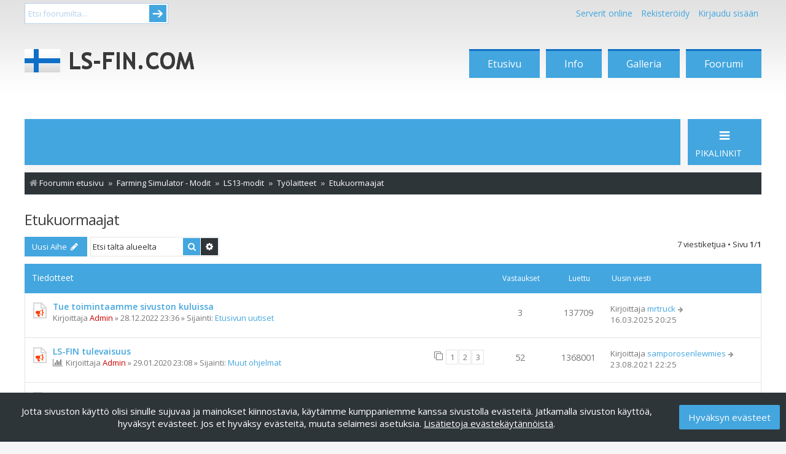

--- FILE ---
content_type: text/html; charset=UTF-8
request_url: https://www.ls-fin.com/foorumi/viewforum.php?f=429&sid=ea7b025501fb2d8cb7b7a8a2a3c9c0d1
body_size: 155440
content:
<!DOCTYPE html>
<html dir="ltr" lang="fi">
<head>
<meta charset="utf-8" />
<meta http-equiv="X-UA-Compatible" content="IE=edge">
<meta name="viewport" content="width=device-width, initial-scale=1" />

<title>Etukuormaajat - LS-FIN - Suomen suurin Farming Simulator-yhteisö</title>


	<link rel="canonical" href="https://ls-fin.com/foorumi/viewforum.php?f=429">

<!--
	phpBB style name: Metro v4.0.3
	Based on style:   prosilver (this is the default phpBB3 style)
	Original author:  Tom Beddard ( http://www.subBlue.com/ )
	Modified by:      PixelGoose Studio ( http://pixelgoose.com/ )
-->

<link href="./assets/css/font-awesome.min.css?assets_version=45" rel="stylesheet">
<link href="./styles/metro_blue/theme/stylesheet.css?assets_version=45" rel="stylesheet">
<link href="./styles/metro_blue/theme/fi/stylesheet.css?assets_version=45" rel="stylesheet">

<!-- lsfin -->
<link href="//www.ls-fin.com/theme/ls-fin/css/ftyyli.css" rel="stylesheet" type="text/css"/>
<!-- /lsfin -->




<!--[if lte IE 9]>
	<link href="./styles/metro_blue/theme/tweaks.css?assets_version=45" rel="stylesheet">
<![endif]-->





<!-- Google Web Fonts -->
<link href='//fonts.googleapis.com/css?family=Open+Sans:300,400,600' rel='stylesheet' type='text/css'>


<!-- lsfin -->
<script async='async' src='https://lwadm.com/lw/pbjs?pid=58adc84c-8af0-4862-8df0-f653372066cd'></script>
<script type='text/javascript'>
	var lwhbim = lwhbim || {cmd:[]};
</script>
<!-- /lsfin -->

</head>
<body id="phpbb" class="nojs notouch section-viewforum ltr ">

<!-- lsfin -->
<div id="wrapediwrap">
<div id="ylabar">
			<div id="etsiwrap">
				<form method="get" id="etsi" action="https://ls-fin.com/foorumi/search.php">
					<input type="text" class="etsi" value="Etsi foorumilta..." onblur="if(this.value == '') { this.value = 'Etsi foorumilta...'; }" onfocus="if(this.value == 'Etsi foorumilta...') { this.value = ''; }"  name="keywords">
					<button type="submit">Submit</button>
				</form>
			</div>
<div id="linkurat">

<nav>
  <ul>
						<li id="kirjaudu">
							<a id="serverit-trigger" href="#">
								Serverit online
							</a>
							<div id="serverit-content">
								<b>[phpBB Debug] PHP Warning</b>: in file <b>[ROOT]/online.php</b> on line <b>18</b>: <b>Undefined variable $dbserver</b><br />
<ul><li class="ls19"><b><a href="https://ls-fin.com/foorumi/viewtopic.php?f=622&t=24075">Fs19 - Techin maanviljelijät </a></b></li></ul>							</div>                     
						</li>

			
	<li>
      <a href="./ucp.php?mode=register&amp;sid=0dd4038f04f2e16f0b3f8060a55c6ec0">Rekisteröidy</a> 
    </li>
    <li data-skip-responsive="true"><a href="#login-box" title="Kirjaudu sisään" accesskey="x" role="menuitem" class="login-window">Kirjaudu sisään</a></li>
    <!--<li>
    <a href="./ucp.php?mode=login&amp;redirect=viewforum.php%3Ff%3D429&amp;sid=0dd4038f04f2e16f0b3f8060a55c6ec0">Kirjaudu sisään</a> 
    </li>
    
    <li id="kirjaudu">
      <a id="kirjaudu-trigger" href="#">
        Kirjaudu sisään
      </a>
      <div id="kirjaudu-content">
        <form method="POST" action="./ucp.php?mode=login&amp;sid=0dd4038f04f2e16f0b3f8060a55c6ec0" >
		
          <fieldset id="kirj_inputs">
            <input id="kirj_username" input type="text" name="username" placeholder="Käyttäjätunnus" required> 
            <input id="kirj_password" type="password" name="password" placeholder="Salasana" required>			
          </fieldset>
          <fieldset id="kirj_actions">
			<input type="checkbox" name="autologin" id="muista"> Muista minut? 
            <input type="submit" id="kirj_submit" value="Kirjaudu" name="login">
         <a href="https://ls-fin.com/foorumi/ucp.php?mode=sendpassword">Unohtuiko salasana?</a>   
          </fieldset>
		  
        </form>
		
      </div>                     
    </li>-->
	
	
	
	
	
  </ul>
</nav>

</div>
</div>
<div id="head">
<div id="logotin"><a href="https://www.ls-fin.com/"><span id="logolink"></span></a></div><div id="navi"><ul>
<li><a href="https://www.ls-fin.com/">Etusivu</a></li>
<li><a href="https://www.ls-fin.com/tietoa/">Info</a></li>
<li><a href="https://www.ls-fin.com/galleria/">Galleria</a></li>
<li><a href="https://www.ls-fin.com/foorumi/">Foorumi</a></li>
<!--<li class="joulu">
<a title="Joulukalenteri" href="http://joulu.ls-fin.com/">
&#32;&#32;
</a>
</li>-->
</ul></div>
</div></div>
<div style="clear:both;"></div>

<div style="text-align:center;margin-bottom:1rem;">
	<div id='lsfin_desktop-top'></div>
	<div id='lsfin_mobile-top'></div>
	<script>
		var isMobile = (window.innerWidth ||
		document.documentElement.clientWidth ||
		document.body.clientWidth) < 1000;
		lwhbim.cmd.push(function() {
		lwhbim.loadAd({tagId: isMobile ? 'lsfin_mobile-top' : 'lsfin_desktop-top'});
		});
	</script>
</div>
<div style="clear:both">
</div>
<!-- /lsfin -->

<div id="wrap" class="wrap">
	<a id="top" class="top-anchor" accesskey="t"></a>
	<div id="page-header" class="page-header-metro">

		<div class="navbar navbar-metro" role="navigation">





	<div class="inner">

	<ul id="nav-main-top" class="linklist bulletin" role="menubar">

			   <!--<li class="small-icon icon-logout rightside"  data-skip-responsive="true"><a href="#login-box" title="Kirjaudu sisään" accesskey="x" role="menuitem" class="login-window"><i class="icon fa-power-off fa-fw" aria-hidden="true"></i>Kirjaudu sisään</a><a href="./ucp.php?mode=login&amp;redirect=viewforum.php%3Ff%3D429&amp;sid=0dd4038f04f2e16f0b3f8060a55c6ec0" title="Kirjaudu sisään" accesskey="x" role="menuitem" class="login-responsive-link"><i class="icon fa-power-off fa-fw" aria-hidden="true"></i>Kirjaudu sisään</a></li>-->
					<!--<li class="small-icon icon-register rightside" data-skip-responsive="true"><a href="./ucp.php?mode=register&amp;sid=0dd4038f04f2e16f0b3f8060a55c6ec0" role="menuitem"><i class="icon fa-plus-circle  fa-fw" aria-hidden="true"></i>Rekisteröidy</a></li>-->
						</ul>

	</div>
</div>


				<div class="navbar" role="navigation">
	<div class="inner">

	<ul id="nav-main" class="linklist bulletin nav-main-metro-tabs" role="menubar">

		<li id="quick-links" class="small-icon responsive-menu dropdown-container" data-skip-responsive="true">
			<a href="#" class="responsive-menu-link dropdown-trigger"><span>Pikalinkit</span></a>
			<div class="dropdown hidden">
				<div class="pointer"><div class="pointer-inner"></div></div>
				<ul class="dropdown-contents" role="menu">
					
											<li class="separator"></li>
																									<li>
								<a href="./search.php?search_id=unanswered&amp;sid=0dd4038f04f2e16f0b3f8060a55c6ec0" role="menuitem">
									<i class="icon fa-file-o fa-fw icon-gray" aria-hidden="true"></i><span>Vastaamattomat aiheet</span>
								</a>
							</li>
							<li>
								<a href="./search.php?search_id=active_topics&amp;sid=0dd4038f04f2e16f0b3f8060a55c6ec0" role="menuitem">
									<i class="icon fa-file-o fa-fw icon-blue" aria-hidden="true"></i><span>Aktiiviset viestiketjut</span>
								</a>
							</li>
							<li class="separator"></li>
							<li>
								<a href="./search.php?sid=0dd4038f04f2e16f0b3f8060a55c6ec0" role="menuitem">
									<i class="icon fa-search fa-fw" aria-hidden="true"></i><span>Etsi</span>
								</a>
							</li>
					
										<li class="separator"></li>

									</ul>
			</div>
		</li>

								
		<!-- Add your nav link below -->
		

	</ul>

	<ul id="nav-breadcrumbs" class="nav-breadcrumbs linklist navlinks" role="menubar">
				
			
		<li class="breadcrumbs" itemscope itemtype="https://schema.org/BreadcrumbList">

			
							<span class="crumb" itemtype="https://schema.org/ListItem" itemprop="itemListElement" itemscope><a itemprop="item" href="./index.php?sid=0dd4038f04f2e16f0b3f8060a55c6ec0" accesskey="h" data-navbar-reference="index"><i class="icon fa-home fa-fw"></i><span itemprop="name">Foorumin etusivu</span></a><meta itemprop="position" content="1" /></span>

											
								<span class="crumb" itemtype="https://schema.org/ListItem" itemprop="itemListElement" itemscope data-forum-id="274"><a itemprop="item" href="./viewforum.php?f=274&amp;sid=0dd4038f04f2e16f0b3f8060a55c6ec0"><span itemprop="name">Farming Simulator - Modit</span></a><meta itemprop="position" content="2" /></span>
															
								<span class="crumb" itemtype="https://schema.org/ListItem" itemprop="itemListElement" itemscope data-forum-id="361"><a itemprop="item" href="./viewforum.php?f=361&amp;sid=0dd4038f04f2e16f0b3f8060a55c6ec0"><span itemprop="name">LS13-modit</span></a><meta itemprop="position" content="3" /></span>
															
								<span class="crumb" itemtype="https://schema.org/ListItem" itemprop="itemListElement" itemscope data-forum-id="386"><a itemprop="item" href="./viewforum.php?f=386&amp;sid=0dd4038f04f2e16f0b3f8060a55c6ec0"><span itemprop="name">Työlaitteet</span></a><meta itemprop="position" content="4" /></span>
															
								<span class="crumb" itemtype="https://schema.org/ListItem" itemprop="itemListElement" itemscope data-forum-id="429"><a itemprop="item" href="./viewforum.php?f=429&amp;sid=0dd4038f04f2e16f0b3f8060a55c6ec0"><span itemprop="name">Etukuormaajat</span></a><meta itemprop="position" content="5" /></span>
							
					</li>

		
					<li class="rightside responsive-search">
				<a href="./search.php?sid=0dd4038f04f2e16f0b3f8060a55c6ec0" title="Näytä tarkan haun vaihtoehdot" role="menuitem">
					<i class="icon fa-search fa-fw" aria-hidden="true"></i><span class="sr-only">Etsi</span>
				</a>
			</li>
			</ul>

	</div>
</div>
	</div>

	
	<a id="start_here" class="anchor"></a>
	<div id="page-body" class="page-body" role="main">
		
		<h2 class="forum-title"><a href="./viewforum.php?f=429&amp;sid=0dd4038f04f2e16f0b3f8060a55c6ec0">Etukuormaajat</a></h2>


<div class="page-body-inner">


	<div class="action-bar bar-top">

				
		<a href="./posting.php?mode=post&amp;f=429&amp;sid=0dd4038f04f2e16f0b3f8060a55c6ec0" class="button" title="Lähetä uusi viesti">
							<span>Uusi Aihe</span> <i class="icon fa-pencil fa-fw" aria-hidden="true"></i>
					</a>
				
			<div class="search-box" role="search">
			<form method="get" id="forum-search" action="./search.php?sid=0dd4038f04f2e16f0b3f8060a55c6ec0">
			<fieldset>
				<input class="inputbox search tiny" type="search" name="keywords" id="search_keywords" size="20" placeholder="Etsi tältä alueelta" />
				<button class="button button-search" type="submit" title="Etsi">
					<i class="icon fa-search fa-fw" aria-hidden="true"></i><span class="sr-only">Etsi</span>
				</button>
				<a href="./search.php?fid%5B%5D=429&amp;sid=0dd4038f04f2e16f0b3f8060a55c6ec0" class="button button-search-end" title="Tarkennettu haku">
					<i class="icon fa-cog fa-fw" aria-hidden="true"></i><span class="sr-only">Tarkennettu haku</span>
				</a>
				<input type="hidden" name="fid[0]" value="429" />
<input type="hidden" name="sid" value="0dd4038f04f2e16f0b3f8060a55c6ec0" />

			</fieldset>
			</form>
		</div>
	
	<div class="pagination">
				7 viestiketjua
					&bull; Sivu <strong>1</strong>/<strong>1</strong>
			</div>

	</div>




	
			<div class="forumbg announcement">
		<div class="inner">
		<ul class="topiclist">
			<li class="header">
				<dl class="row-item">
					<dt><div class="list-inner">Tiedotteet</div></dt>
					<dd class="posts">Vastaukset</dd>
					<dd class="views">Luettu</dd>
					<dd class="lastpost"><span>Uusin viesti</span></dd>
				</dl>
			</li>
		</ul>
		<ul class="topiclist topics">
	
				<li class="row bg1 global-announce">
						<dl class="row-item global_read">
				<dt title="Ei lukemattomia viestejä">
										<div class="list-inner">
																		<a href="./viewtopic.php?f=292&amp;t=25423&amp;sid=0dd4038f04f2e16f0b3f8060a55c6ec0" class="topictitle">Tue toimintaamme sivuston kuluissa</a>																								<br />
						
												<div class="responsive-show" style="display: none;">
							Uusin viesti Kirjoittaja <a href="./memberlist.php?mode=viewprofile&amp;u=16778&amp;sid=0dd4038f04f2e16f0b3f8060a55c6ec0" class="username">mrtruck</a> &laquo; <a href="./viewtopic.php?f=292&amp;t=25423&amp;p=829595&amp;sid=0dd4038f04f2e16f0b3f8060a55c6ec0#p829595" title="Siirry viimeiseen viestiin"><time datetime="2025-03-16T18:25:58+00:00">16.03.2025 20:25</time></a>
							<br />Lähetetty Sijainti: <a href="./viewforum.php?f=292&amp;sid=0dd4038f04f2e16f0b3f8060a55c6ec0">Etusivun uutiset</a>						</div>
														<span class="responsive-show left-box" style="display: none;">Vastaukset: <strong>3</strong></span>
													
						<div class="topic-poster responsive-hide left-box">
																												Kirjoittaja <a href="./memberlist.php?mode=viewprofile&amp;u=2&amp;sid=0dd4038f04f2e16f0b3f8060a55c6ec0" style="color: #CC0000;" class="username-coloured">Admin</a> &raquo; <time datetime="2022-12-28T21:36:07+00:00">28.12.2022 23:36</time>
														 &raquo; Sijainti: <a href="./viewforum.php?f=292&amp;sid=0dd4038f04f2e16f0b3f8060a55c6ec0">Etusivun uutiset</a>						</div>

						
											</div>
				</dt>
				<dd class="posts">3 <dfn>Vastaukset</dfn></dd>
				<dd class="views">137709 <dfn>Luettu</dfn></dd>
				<dd class="lastpost">
					<span><dfn>Uusin viesti </dfn>Kirjoittaja <a href="./memberlist.php?mode=viewprofile&amp;u=16778&amp;sid=0dd4038f04f2e16f0b3f8060a55c6ec0" class="username">mrtruck</a>													<a href="./viewtopic.php?f=292&amp;t=25423&amp;p=829595&amp;sid=0dd4038f04f2e16f0b3f8060a55c6ec0#p829595" title="Siirry viimeiseen viestiin">
								<i class="icon fa-arrow-right fa-fw icon-lightgray icon-md" aria-hidden="true"></i><span class="sr-only"></span>
							</a>
												<br /><time datetime="2025-03-16T18:25:58+00:00">16.03.2025 20:25</time>
					</span>
				</dd>
			</dl>
					</li>
		
	

	
	
				<li class="row bg2 global-announce">
						<dl class="row-item global_read">
				<dt title="Ei lukemattomia viestejä">
										<div class="list-inner">
																		<a href="./viewtopic.php?f=445&amp;t=24416&amp;sid=0dd4038f04f2e16f0b3f8060a55c6ec0" class="topictitle">LS-FIN tulevaisuus</a>																								<br />
						
												<div class="responsive-show" style="display: none;">
							Uusin viesti Kirjoittaja <a href="./memberlist.php?mode=viewprofile&amp;u=16585&amp;sid=0dd4038f04f2e16f0b3f8060a55c6ec0" class="username">samporosenlewmies</a> &laquo; <a href="./viewtopic.php?f=445&amp;t=24416&amp;p=824774&amp;sid=0dd4038f04f2e16f0b3f8060a55c6ec0#p824774" title="Siirry viimeiseen viestiin"><time datetime="2021-08-23T19:25:58+00:00">23.08.2021 22:25</time></a>
							<br />Lähetetty Sijainti: <a href="./viewforum.php?f=445&amp;sid=0dd4038f04f2e16f0b3f8060a55c6ec0">Muut ohjelmat</a>						</div>
														<span class="responsive-show left-box" style="display: none;">Vastaukset: <strong>52</strong></span>
													
						<div class="topic-poster responsive-hide left-box">
							<i class="icon fa-bar-chart fa-fw" aria-hidden="true"></i>																					Kirjoittaja <a href="./memberlist.php?mode=viewprofile&amp;u=2&amp;sid=0dd4038f04f2e16f0b3f8060a55c6ec0" style="color: #CC0000;" class="username-coloured">Admin</a> &raquo; <time datetime="2020-01-29T21:08:45+00:00">29.01.2020 23:08</time>
														 &raquo; Sijainti: <a href="./viewforum.php?f=445&amp;sid=0dd4038f04f2e16f0b3f8060a55c6ec0">Muut ohjelmat</a>						</div>

												<div class="pagination">
							<span><i class="icon fa-clone fa-fw" aria-hidden="true"></i></span>
							<ul>
															<li><a class="button" href="./viewtopic.php?f=445&amp;t=24416&amp;sid=0dd4038f04f2e16f0b3f8060a55c6ec0">1</a></li>
																							<li><a class="button" href="./viewtopic.php?f=445&amp;t=24416&amp;sid=0dd4038f04f2e16f0b3f8060a55c6ec0&amp;start=25">2</a></li>
																							<li><a class="button" href="./viewtopic.php?f=445&amp;t=24416&amp;sid=0dd4038f04f2e16f0b3f8060a55c6ec0&amp;start=50">3</a></li>
																																													</ul>
						</div>
						
											</div>
				</dt>
				<dd class="posts">52 <dfn>Vastaukset</dfn></dd>
				<dd class="views">1368001 <dfn>Luettu</dfn></dd>
				<dd class="lastpost">
					<span><dfn>Uusin viesti </dfn>Kirjoittaja <a href="./memberlist.php?mode=viewprofile&amp;u=16585&amp;sid=0dd4038f04f2e16f0b3f8060a55c6ec0" class="username">samporosenlewmies</a>													<a href="./viewtopic.php?f=445&amp;t=24416&amp;p=824774&amp;sid=0dd4038f04f2e16f0b3f8060a55c6ec0#p824774" title="Siirry viimeiseen viestiin">
								<i class="icon fa-arrow-right fa-fw icon-lightgray icon-md" aria-hidden="true"></i><span class="sr-only"></span>
							</a>
												<br /><time datetime="2021-08-23T19:25:58+00:00">23.08.2021 22:25</time>
					</span>
				</dd>
			</dl>
					</li>
		
	

	
	
				<li class="row bg1 global-announce">
						<dl class="row-item global_read">
				<dt title="Ei lukemattomia viestejä">
										<div class="list-inner">
																		<a href="./viewtopic.php?f=445&amp;t=23882&amp;sid=0dd4038f04f2e16f0b3f8060a55c6ec0" class="topictitle">Moderaattoreiden haku</a>																								<br />
						
												<div class="responsive-show" style="display: none;">
							Uusin viesti Kirjoittaja <a href="./memberlist.php?mode=viewprofile&amp;u=27189&amp;sid=0dd4038f04f2e16f0b3f8060a55c6ec0" class="username">Aakk004</a> &laquo; <a href="./viewtopic.php?f=445&amp;t=23882&amp;p=815619&amp;sid=0dd4038f04f2e16f0b3f8060a55c6ec0#p815619" title="Siirry viimeiseen viestiin"><time datetime="2019-07-16T14:39:09+00:00">16.07.2019 17:39</time></a>
							<br />Lähetetty Sijainti: <a href="./viewforum.php?f=445&amp;sid=0dd4038f04f2e16f0b3f8060a55c6ec0">Muut ohjelmat</a>						</div>
														<span class="responsive-show left-box" style="display: none;">Vastaukset: <strong>21</strong></span>
													
						<div class="topic-poster responsive-hide left-box">
																												Kirjoittaja <a href="./memberlist.php?mode=viewprofile&amp;u=2&amp;sid=0dd4038f04f2e16f0b3f8060a55c6ec0" style="color: #CC0000;" class="username-coloured">Admin</a> &raquo; <time datetime="2018-11-22T02:24:00+00:00">22.11.2018 04:24</time>
														 &raquo; Sijainti: <a href="./viewforum.php?f=445&amp;sid=0dd4038f04f2e16f0b3f8060a55c6ec0">Muut ohjelmat</a>						</div>

						
											</div>
				</dt>
				<dd class="posts">21 <dfn>Vastaukset</dfn></dd>
				<dd class="views">923583 <dfn>Luettu</dfn></dd>
				<dd class="lastpost">
					<span><dfn>Uusin viesti </dfn>Kirjoittaja <a href="./memberlist.php?mode=viewprofile&amp;u=27189&amp;sid=0dd4038f04f2e16f0b3f8060a55c6ec0" class="username">Aakk004</a>													<a href="./viewtopic.php?f=445&amp;t=23882&amp;p=815619&amp;sid=0dd4038f04f2e16f0b3f8060a55c6ec0#p815619" title="Siirry viimeiseen viestiin">
								<i class="icon fa-arrow-right fa-fw icon-lightgray icon-md" aria-hidden="true"></i><span class="sr-only"></span>
							</a>
												<br /><time datetime="2019-07-16T14:39:09+00:00">16.07.2019 17:39</time>
					</span>
				</dd>
			</dl>
					</li>
		
	

	
	
				<li class="row bg2 global-announce">
						<dl class="row-item global_read">
				<dt title="Ei lukemattomia viestejä">
										<div class="list-inner">
																		<a href="./viewtopic.php?f=445&amp;t=23704&amp;sid=0dd4038f04f2e16f0b3f8060a55c6ec0" class="topictitle">Operaatio Make LS-FIN Great Again!</a>																								<br />
						
												<div class="responsive-show" style="display: none;">
							Uusin viesti Kirjoittaja <a href="./memberlist.php?mode=viewprofile&amp;u=7713&amp;sid=0dd4038f04f2e16f0b3f8060a55c6ec0" class="username">Wallubesti</a> &laquo; <a href="./viewtopic.php?f=445&amp;t=23704&amp;p=827196&amp;sid=0dd4038f04f2e16f0b3f8060a55c6ec0#p827196" title="Siirry viimeiseen viestiin"><time datetime="2022-04-27T15:11:19+00:00">27.04.2022 18:11</time></a>
							<br />Lähetetty Sijainti: <a href="./viewforum.php?f=445&amp;sid=0dd4038f04f2e16f0b3f8060a55c6ec0">Muut ohjelmat</a>						</div>
														<span class="responsive-show left-box" style="display: none;">Vastaukset: <strong>106</strong></span>
													
						<div class="topic-poster responsive-hide left-box">
																												Kirjoittaja <a href="./memberlist.php?mode=viewprofile&amp;u=2&amp;sid=0dd4038f04f2e16f0b3f8060a55c6ec0" style="color: #CC0000;" class="username-coloured">Admin</a> &raquo; <time datetime="2018-08-20T06:02:11+00:00">20.08.2018 09:02</time>
														 &raquo; Sijainti: <a href="./viewforum.php?f=445&amp;sid=0dd4038f04f2e16f0b3f8060a55c6ec0">Muut ohjelmat</a>						</div>

												<div class="pagination">
							<span><i class="icon fa-clone fa-fw" aria-hidden="true"></i></span>
							<ul>
															<li><a class="button" href="./viewtopic.php?f=445&amp;t=23704&amp;sid=0dd4038f04f2e16f0b3f8060a55c6ec0">1</a></li>
																							<li><a class="button" href="./viewtopic.php?f=445&amp;t=23704&amp;sid=0dd4038f04f2e16f0b3f8060a55c6ec0&amp;start=25">2</a></li>
																							<li><a class="button" href="./viewtopic.php?f=445&amp;t=23704&amp;sid=0dd4038f04f2e16f0b3f8060a55c6ec0&amp;start=50">3</a></li>
																							<li><a class="button" href="./viewtopic.php?f=445&amp;t=23704&amp;sid=0dd4038f04f2e16f0b3f8060a55c6ec0&amp;start=75">4</a></li>
																							<li><a class="button" href="./viewtopic.php?f=445&amp;t=23704&amp;sid=0dd4038f04f2e16f0b3f8060a55c6ec0&amp;start=100">5</a></li>
																																													</ul>
						</div>
						
											</div>
				</dt>
				<dd class="posts">106 <dfn>Vastaukset</dfn></dd>
				<dd class="views">3249110 <dfn>Luettu</dfn></dd>
				<dd class="lastpost">
					<span><dfn>Uusin viesti </dfn>Kirjoittaja <a href="./memberlist.php?mode=viewprofile&amp;u=7713&amp;sid=0dd4038f04f2e16f0b3f8060a55c6ec0" class="username">Wallubesti</a>													<a href="./viewtopic.php?f=445&amp;t=23704&amp;p=827196&amp;sid=0dd4038f04f2e16f0b3f8060a55c6ec0#p827196" title="Siirry viimeiseen viestiin">
								<i class="icon fa-arrow-right fa-fw icon-lightgray icon-md" aria-hidden="true"></i><span class="sr-only"></span>
							</a>
												<br /><time datetime="2022-04-27T15:11:19+00:00">27.04.2022 18:11</time>
					</span>
				</dd>
			</dl>
					</li>
		
	

	
	
				<li class="row bg1 global-announce">
						<dl class="row-item global_read">
				<dt title="Ei lukemattomia viestejä">
										<div class="list-inner">
																		<a href="./viewtopic.php?f=445&amp;t=6649&amp;sid=0dd4038f04f2e16f0b3f8060a55c6ec0" class="topictitle">LS-FIN.Com sivuston säännöt ja käyttöehdot</a>																								<br />
						
												<div class="responsive-show" style="display: none;">
							Uusin viesti Kirjoittaja <a href="./memberlist.php?mode=viewprofile&amp;u=2&amp;sid=0dd4038f04f2e16f0b3f8060a55c6ec0" style="color: #CC0000;" class="username-coloured">Admin</a> &laquo; <a href="./viewtopic.php?f=445&amp;t=6649&amp;p=159729&amp;sid=0dd4038f04f2e16f0b3f8060a55c6ec0#p159729" title="Siirry viimeiseen viestiin"><time datetime="2011-08-05T18:10:03+00:00">05.08.2011 21:10</time></a>
							<br />Lähetetty Sijainti: <a href="./viewforum.php?f=445&amp;sid=0dd4038f04f2e16f0b3f8060a55c6ec0">Muut ohjelmat</a>						</div>
													
						<div class="topic-poster responsive-hide left-box">
																												Kirjoittaja <a href="./memberlist.php?mode=viewprofile&amp;u=2&amp;sid=0dd4038f04f2e16f0b3f8060a55c6ec0" style="color: #CC0000;" class="username-coloured">Admin</a> &raquo; <time datetime="2011-06-30T19:04:46+00:00">30.06.2011 22:04</time>
														 &raquo; Sijainti: <a href="./viewforum.php?f=445&amp;sid=0dd4038f04f2e16f0b3f8060a55c6ec0">Muut ohjelmat</a>						</div>

						
											</div>
				</dt>
				<dd class="posts">0 <dfn>Vastaukset</dfn></dd>
				<dd class="views">301427 <dfn>Luettu</dfn></dd>
				<dd class="lastpost">
					<span><dfn>Uusin viesti </dfn>Kirjoittaja <a href="./memberlist.php?mode=viewprofile&amp;u=2&amp;sid=0dd4038f04f2e16f0b3f8060a55c6ec0" style="color: #CC0000;" class="username-coloured">Admin</a>													<a href="./viewtopic.php?f=445&amp;t=6649&amp;p=159729&amp;sid=0dd4038f04f2e16f0b3f8060a55c6ec0#p159729" title="Siirry viimeiseen viestiin">
								<i class="icon fa-arrow-right fa-fw icon-lightgray icon-md" aria-hidden="true"></i><span class="sr-only"></span>
							</a>
												<br /><time datetime="2011-08-05T18:10:03+00:00">05.08.2011 21:10</time>
					</span>
				</dd>
			</dl>
					</li>
		
	

			</ul>
		</div>
	</div>
	
			<div class="forumbg">
		<div class="inner">
		<ul class="topiclist">
			<li class="header">
				<dl class="row-item">
					<dt><div class="list-inner">Aiheet</div></dt>
					<dd class="posts">Vastaukset</dd>
					<dd class="views">Luettu</dd>
					<dd class="lastpost"><span>Uusin viesti</span></dd>
				</dl>
			</li>
		</ul>
		<ul class="topiclist topics">
	
				<li class="row bg2">
						<dl class="row-item topic_read_hot">
				<dt title="Ei lukemattomia viestejä">
										<div class="list-inner">
																		<a href="./viewtopic.php?f=429&amp;t=11834&amp;sid=0dd4038f04f2e16f0b3f8060a55c6ec0" class="topictitle">Isme 1400 [??]</a>																								<br />
						
												<div class="responsive-show" style="display: none;">
							Uusin viesti Kirjoittaja <a href="./memberlist.php?mode=viewprofile&amp;u=19415&amp;sid=0dd4038f04f2e16f0b3f8060a55c6ec0" class="username">Zetor 6211</a> &laquo; <a href="./viewtopic.php?f=429&amp;t=11834&amp;p=757468&amp;sid=0dd4038f04f2e16f0b3f8060a55c6ec0#p757468" title="Siirry viimeiseen viestiin"><time datetime="2016-03-28T14:13:42+00:00">28.03.2016 17:13</time></a>
													</div>
														<span class="responsive-show left-box" style="display: none;">Vastaukset: <strong>31</strong></span>
													
						<div class="topic-poster responsive-hide left-box">
																												Kirjoittaja <a href="./memberlist.php?mode=viewprofile&amp;u=3513&amp;sid=0dd4038f04f2e16f0b3f8060a55c6ec0" class="username">Valmet 1102</a> &raquo; <time datetime="2012-11-02T13:04:16+00:00">02.11.2012 15:04</time>
																				</div>

												<div class="pagination">
							<span><i class="icon fa-clone fa-fw" aria-hidden="true"></i></span>
							<ul>
															<li><a class="button" href="./viewtopic.php?f=429&amp;t=11834&amp;sid=0dd4038f04f2e16f0b3f8060a55c6ec0">1</a></li>
																							<li><a class="button" href="./viewtopic.php?f=429&amp;t=11834&amp;sid=0dd4038f04f2e16f0b3f8060a55c6ec0&amp;start=25">2</a></li>
																																													</ul>
						</div>
						
											</div>
				</dt>
				<dd class="posts">31 <dfn>Vastaukset</dfn></dd>
				<dd class="views">13612 <dfn>Luettu</dfn></dd>
				<dd class="lastpost">
					<span><dfn>Uusin viesti </dfn>Kirjoittaja <a href="./memberlist.php?mode=viewprofile&amp;u=19415&amp;sid=0dd4038f04f2e16f0b3f8060a55c6ec0" class="username">Zetor 6211</a>													<a href="./viewtopic.php?f=429&amp;t=11834&amp;p=757468&amp;sid=0dd4038f04f2e16f0b3f8060a55c6ec0#p757468" title="Siirry viimeiseen viestiin">
								<i class="icon fa-arrow-right fa-fw icon-lightgray icon-md" aria-hidden="true"></i><span class="sr-only"></span>
							</a>
												<br /><time datetime="2016-03-28T14:13:42+00:00">28.03.2016 17:13</time>
					</span>
				</dd>
			</dl>
					</li>
		
	

	
	
				<li class="row bg1">
						<dl class="row-item topic_read">
				<dt title="Ei lukemattomia viestejä">
										<div class="list-inner">
																		<a href="./viewtopic.php?f=429&amp;t=17268&amp;sid=0dd4038f04f2e16f0b3f8060a55c6ec0" class="topictitle">Back Loader Pack</a>																								<br />
						
												<div class="responsive-show" style="display: none;">
							Uusin viesti Kirjoittaja <a href="./memberlist.php?mode=viewprofile&amp;u=11594&amp;sid=0dd4038f04f2e16f0b3f8060a55c6ec0" class="username">Jonatha</a> &laquo; <a href="./viewtopic.php?f=429&amp;t=17268&amp;p=705473&amp;sid=0dd4038f04f2e16f0b3f8060a55c6ec0#p705473" title="Siirry viimeiseen viestiin"><time datetime="2015-02-17T16:58:31+00:00">17.02.2015 18:58</time></a>
													</div>
														<span class="responsive-show left-box" style="display: none;">Vastaukset: <strong>6</strong></span>
													
						<div class="topic-poster responsive-hide left-box">
																												Kirjoittaja <a href="./memberlist.php?mode=viewprofile&amp;u=8509&amp;sid=0dd4038f04f2e16f0b3f8060a55c6ec0" class="username">TurB0 P3ur2</a> &raquo; <time datetime="2014-05-01T14:02:02+00:00">01.05.2014 17:02</time>
																				</div>

						
											</div>
				</dt>
				<dd class="posts">6 <dfn>Vastaukset</dfn></dd>
				<dd class="views">3906 <dfn>Luettu</dfn></dd>
				<dd class="lastpost">
					<span><dfn>Uusin viesti </dfn>Kirjoittaja <a href="./memberlist.php?mode=viewprofile&amp;u=11594&amp;sid=0dd4038f04f2e16f0b3f8060a55c6ec0" class="username">Jonatha</a>													<a href="./viewtopic.php?f=429&amp;t=17268&amp;p=705473&amp;sid=0dd4038f04f2e16f0b3f8060a55c6ec0#p705473" title="Siirry viimeiseen viestiin">
								<i class="icon fa-arrow-right fa-fw icon-lightgray icon-md" aria-hidden="true"></i><span class="sr-only"></span>
							</a>
												<br /><time datetime="2015-02-17T16:58:31+00:00">17.02.2015 18:58</time>
					</span>
				</dd>
			</dl>
					</li>
		
	

	
	
				<li class="row bg2">
						<dl class="row-item topic_read">
				<dt title="Ei lukemattomia viestejä">
										<div class="list-inner">
																		<a href="./viewtopic.php?f=429&amp;t=17523&amp;sid=0dd4038f04f2e16f0b3f8060a55c6ec0" class="topictitle">Aloe ready CargoR</a>																								<br />
						
												<div class="responsive-show" style="display: none;">
							Uusin viesti Kirjoittaja <a href="./memberlist.php?mode=viewprofile&amp;u=8509&amp;sid=0dd4038f04f2e16f0b3f8060a55c6ec0" class="username">TurB0 P3ur2</a> &laquo; <a href="./viewtopic.php?f=429&amp;t=17523&amp;p=639470&amp;sid=0dd4038f04f2e16f0b3f8060a55c6ec0#p639470" title="Siirry viimeiseen viestiin"><time datetime="2014-06-10T05:27:42+00:00">10.06.2014 08:27</time></a>
													</div>
													
						<div class="topic-poster responsive-hide left-box">
																												Kirjoittaja <a href="./memberlist.php?mode=viewprofile&amp;u=8509&amp;sid=0dd4038f04f2e16f0b3f8060a55c6ec0" class="username">TurB0 P3ur2</a> &raquo; <time datetime="2014-06-10T05:27:42+00:00">10.06.2014 08:27</time>
																				</div>

						
											</div>
				</dt>
				<dd class="posts">0 <dfn>Vastaukset</dfn></dd>
				<dd class="views">2922 <dfn>Luettu</dfn></dd>
				<dd class="lastpost">
					<span><dfn>Uusin viesti </dfn>Kirjoittaja <a href="./memberlist.php?mode=viewprofile&amp;u=8509&amp;sid=0dd4038f04f2e16f0b3f8060a55c6ec0" class="username">TurB0 P3ur2</a>													<a href="./viewtopic.php?f=429&amp;t=17523&amp;p=639470&amp;sid=0dd4038f04f2e16f0b3f8060a55c6ec0#p639470" title="Siirry viimeiseen viestiin">
								<i class="icon fa-arrow-right fa-fw icon-lightgray icon-md" aria-hidden="true"></i><span class="sr-only"></span>
							</a>
												<br /><time datetime="2014-06-10T05:27:42+00:00">10.06.2014 08:27</time>
					</span>
				</dd>
			</dl>
					</li>
		
	

	
	
				<li class="row bg1">
						<dl class="row-item topic_read">
				<dt title="Ei lukemattomia viestejä">
										<div class="list-inner">
																		<a href="./viewtopic.php?f=429&amp;t=16362&amp;sid=0dd4038f04f2e16f0b3f8060a55c6ec0" class="topictitle">Valmet 1416</a>																								<br />
						
												<div class="responsive-show" style="display: none;">
							Uusin viesti Kirjoittaja <a href="./memberlist.php?mode=viewprofile&amp;u=10770&amp;sid=0dd4038f04f2e16f0b3f8060a55c6ec0" class="username">URSUSkuski</a> &laquo; <a href="./viewtopic.php?f=429&amp;t=16362&amp;p=634994&amp;sid=0dd4038f04f2e16f0b3f8060a55c6ec0#p634994" title="Siirry viimeiseen viestiin"><time datetime="2014-05-29T07:44:45+00:00">29.05.2014 10:44</time></a>
													</div>
														<span class="responsive-show left-box" style="display: none;">Vastaukset: <strong>11</strong></span>
													
						<div class="topic-poster responsive-hide left-box">
																												Kirjoittaja <a href="./memberlist.php?mode=viewprofile&amp;u=1381&amp;sid=0dd4038f04f2e16f0b3f8060a55c6ec0" style="color: #006600;" class="username-coloured">urakkamies</a> &raquo; <time datetime="2014-01-05T12:06:43+00:00">05.01.2014 14:06</time>
																				</div>

						
											</div>
				</dt>
				<dd class="posts">11 <dfn>Vastaukset</dfn></dd>
				<dd class="views">6561 <dfn>Luettu</dfn></dd>
				<dd class="lastpost">
					<span><dfn>Uusin viesti </dfn>Kirjoittaja <a href="./memberlist.php?mode=viewprofile&amp;u=10770&amp;sid=0dd4038f04f2e16f0b3f8060a55c6ec0" class="username">URSUSkuski</a>													<a href="./viewtopic.php?f=429&amp;t=16362&amp;p=634994&amp;sid=0dd4038f04f2e16f0b3f8060a55c6ec0#p634994" title="Siirry viimeiseen viestiin">
								<i class="icon fa-arrow-right fa-fw icon-lightgray icon-md" aria-hidden="true"></i><span class="sr-only"></span>
							</a>
												<br /><time datetime="2014-05-29T07:44:45+00:00">29.05.2014 10:44</time>
					</span>
				</dd>
			</dl>
					</li>
		
	

	
	
				<li class="row bg2">
						<dl class="row-item topic_read">
				<dt title="Ei lukemattomia viestejä">
										<div class="list-inner">
																		<a href="./viewtopic.php?f=429&amp;t=17160&amp;sid=0dd4038f04f2e16f0b3f8060a55c6ec0" class="topictitle">Quicke Q68 for Case IH Puma CVX 160</a>																								<br />
						
												<div class="responsive-show" style="display: none;">
							Uusin viesti Kirjoittaja <a href="./memberlist.php?mode=viewprofile&amp;u=7182&amp;sid=0dd4038f04f2e16f0b3f8060a55c6ec0" class="username">Mr_Leskelä</a> &laquo; <a href="./viewtopic.php?f=429&amp;t=17160&amp;p=620260&amp;sid=0dd4038f04f2e16f0b3f8060a55c6ec0#p620260" title="Siirry viimeiseen viestiin"><time datetime="2014-04-15T14:55:53+00:00">15.04.2014 17:55</time></a>
													</div>
														<span class="responsive-show left-box" style="display: none;">Vastaukset: <strong>8</strong></span>
													
						<div class="topic-poster responsive-hide left-box">
																												Kirjoittaja <a href="./memberlist.php?mode=viewprofile&amp;u=11251&amp;sid=0dd4038f04f2e16f0b3f8060a55c6ec0" class="username">Valtra boy</a> &raquo; <time datetime="2014-04-13T15:52:42+00:00">13.04.2014 18:52</time>
																				</div>

						
											</div>
				</dt>
				<dd class="posts">8 <dfn>Vastaukset</dfn></dd>
				<dd class="views">3627 <dfn>Luettu</dfn></dd>
				<dd class="lastpost">
					<span><dfn>Uusin viesti </dfn>Kirjoittaja <a href="./memberlist.php?mode=viewprofile&amp;u=7182&amp;sid=0dd4038f04f2e16f0b3f8060a55c6ec0" class="username">Mr_Leskelä</a>													<a href="./viewtopic.php?f=429&amp;t=17160&amp;p=620260&amp;sid=0dd4038f04f2e16f0b3f8060a55c6ec0#p620260" title="Siirry viimeiseen viestiin">
								<i class="icon fa-arrow-right fa-fw icon-lightgray icon-md" aria-hidden="true"></i><span class="sr-only"></span>
							</a>
												<br /><time datetime="2014-04-15T14:55:53+00:00">15.04.2014 17:55</time>
					</span>
				</dd>
			</dl>
					</li>
		
	

	
	
				<li class="row bg1">
						<dl class="row-item topic_read">
				<dt title="Ei lukemattomia viestejä">
										<div class="list-inner">
																		<a href="./viewtopic.php?f=429&amp;t=11784&amp;sid=0dd4038f04f2e16f0b3f8060a55c6ec0" class="topictitle">Trima +5.0p [MP]</a>																								<br />
						
												<div class="responsive-show" style="display: none;">
							Uusin viesti Kirjoittaja <a href="./memberlist.php?mode=viewprofile&amp;u=10374&amp;sid=0dd4038f04f2e16f0b3f8060a55c6ec0" class="username">N141H</a> &laquo; <a href="./viewtopic.php?f=429&amp;t=11784&amp;p=554830&amp;sid=0dd4038f04f2e16f0b3f8060a55c6ec0#p554830" title="Siirry viimeiseen viestiin"><time datetime="2013-11-06T16:26:29+00:00">06.11.2013 18:26</time></a>
													</div>
														<span class="responsive-show left-box" style="display: none;">Vastaukset: <strong>14</strong></span>
													
						<div class="topic-poster responsive-hide left-box">
																												Kirjoittaja <a href="./memberlist.php?mode=viewprofile&amp;u=1424&amp;sid=0dd4038f04f2e16f0b3f8060a55c6ec0" class="username">mrteema</a> &raquo; <time datetime="2012-10-29T16:41:03+00:00">29.10.2012 18:41</time>
																				</div>

						
											</div>
				</dt>
				<dd class="posts">14 <dfn>Vastaukset</dfn></dd>
				<dd class="views">9488 <dfn>Luettu</dfn></dd>
				<dd class="lastpost">
					<span><dfn>Uusin viesti </dfn>Kirjoittaja <a href="./memberlist.php?mode=viewprofile&amp;u=10374&amp;sid=0dd4038f04f2e16f0b3f8060a55c6ec0" class="username">N141H</a>													<a href="./viewtopic.php?f=429&amp;t=11784&amp;p=554830&amp;sid=0dd4038f04f2e16f0b3f8060a55c6ec0#p554830" title="Siirry viimeiseen viestiin">
								<i class="icon fa-arrow-right fa-fw icon-lightgray icon-md" aria-hidden="true"></i><span class="sr-only"></span>
							</a>
												<br /><time datetime="2013-11-06T16:26:29+00:00">06.11.2013 18:26</time>
					</span>
				</dd>
			</dl>
					</li>
		
	

	
	
				<li class="row bg2">
						<dl class="row-item topic_read">
				<dt title="Ei lukemattomia viestejä">
										<div class="list-inner">
																		<a href="./viewtopic.php?f=429&amp;t=13073&amp;sid=0dd4038f04f2e16f0b3f8060a55c6ec0" class="topictitle">Quicke68 pack.</a>																								<br />
						
												<div class="responsive-show" style="display: none;">
							Uusin viesti Kirjoittaja <a href="./memberlist.php?mode=viewprofile&amp;u=7148&amp;sid=0dd4038f04f2e16f0b3f8060a55c6ec0" class="username">mjom</a> &laquo; <a href="./viewtopic.php?f=429&amp;t=13073&amp;p=479258&amp;sid=0dd4038f04f2e16f0b3f8060a55c6ec0#p479258" title="Siirry viimeiseen viestiin"><time datetime="2013-05-31T10:16:16+00:00">31.05.2013 13:16</time></a>
													</div>
														<span class="responsive-show left-box" style="display: none;">Vastaukset: <strong>4</strong></span>
													
						<div class="topic-poster responsive-hide left-box">
																												Kirjoittaja <a href="./memberlist.php?mode=viewprofile&amp;u=5733&amp;sid=0dd4038f04f2e16f0b3f8060a55c6ec0" class="username">valtra a92</a> &raquo; <time datetime="2013-02-15T07:13:08+00:00">15.02.2013 09:13</time>
																				</div>

						
											</div>
				</dt>
				<dd class="posts">4 <dfn>Vastaukset</dfn></dd>
				<dd class="views">7005 <dfn>Luettu</dfn></dd>
				<dd class="lastpost">
					<span><dfn>Uusin viesti </dfn>Kirjoittaja <a href="./memberlist.php?mode=viewprofile&amp;u=7148&amp;sid=0dd4038f04f2e16f0b3f8060a55c6ec0" class="username">mjom</a>													<a href="./viewtopic.php?f=429&amp;t=13073&amp;p=479258&amp;sid=0dd4038f04f2e16f0b3f8060a55c6ec0#p479258" title="Siirry viimeiseen viestiin">
								<i class="icon fa-arrow-right fa-fw icon-lightgray icon-md" aria-hidden="true"></i><span class="sr-only"></span>
							</a>
												<br /><time datetime="2013-05-31T10:16:16+00:00">31.05.2013 13:16</time>
					</span>
				</dd>
			</dl>
					</li>
		
				</ul>
		</div>
	</div>
	

	<div class="action-bar bar-bottom">
					
			<a href="./posting.php?mode=post&amp;f=429&amp;sid=0dd4038f04f2e16f0b3f8060a55c6ec0" class="button" title="Lähetä uusi viesti">
							<span>Uusi Aihe</span> <i class="icon fa-pencil fa-fw" aria-hidden="true"></i>
						</a>

					
					<form method="post" action="./viewforum.php?f=429&amp;sid=0dd4038f04f2e16f0b3f8060a55c6ec0">
			<div class="dropdown-container dropdown-container-left dropdown-button-control sort-tools">
	<span title="Näyttämisen ja järjestämisen asetukset" class="button button-secondary dropdown-trigger dropdown-select">
		<i class="icon fa-sort-amount-asc fa-fw" aria-hidden="true"></i>
		<span class="caret"><i class="icon fa-sort-down fa-fw" aria-hidden="true"></i></span>
	</span>
	<div class="dropdown hidden">
		<div class="pointer"><div class="pointer-inner"></div></div>
		<div class="dropdown-contents">
			<fieldset class="display-options">
							<label>Näytä: <select name="st" id="st"><option value="0" selected="selected">Kaikki aiheet</option><option value="1">1 päivä</option><option value="7">7 päivää</option><option value="14">2 viikkoa</option><option value="30">1 kuukausi</option><option value="90">3 kuukautta</option><option value="180">6 kuukautta</option><option value="365">1 vuosi</option></select></label>
								<label>Järjestä: <select name="sk" id="sk"><option value="a">Julkaisija</option><option value="t" selected="selected">Päiväys</option><option value="r">Vastaukset</option><option value="s">Otsikko</option><option value="v">Luettu</option></select></label>
				<label>Suunta: <select name="sd" id="sd"><option value="a">Nouseva</option><option value="d" selected="selected">Laskeva</option></select></label>
								<hr class="dashed" />
				<input type="submit" class="button2" name="sort" value="Suorita" />
						</fieldset>
		</div>
	</div>
</div>
			</form>
		
		<div class="pagination">
						7 viestiketjua
							 &bull; Sivu <strong>1</strong>/<strong>1</strong>
					</div>
	</div>


<div class="action-bar actions-jump">
		<p class="jumpbox-return">
		<a href="./index.php?sid=0dd4038f04f2e16f0b3f8060a55c6ec0" class="left-box arrow-left" accesskey="r">
			<i class="icon fa-angle-left fa-fw icon-black" aria-hidden="true"></i><span>Palaa etusivulle</span>
		</a>
	</p>
	
		<div class="jumpbox dropdown-container dropdown-container-right dropdown-up dropdown-left dropdown-button-control" id="jumpbox">
			<span title="Hyppää" class="button button-secondary dropdown-trigger dropdown-select">
				<span>Hyppää</span>
				<span class="caret"><i class="icon fa-sort-down fa-fw" aria-hidden="true"></i></span>
			</span>
		<div class="dropdown">
			<div class="pointer"><div class="pointer-inner"></div></div>
			<ul class="dropdown-contents">
																				<li><a href="./viewforum.php?f=689&amp;sid=0dd4038f04f2e16f0b3f8060a55c6ec0" class="jumpbox-forum-link"> <span> Lahjoita toimintaamme</span></a></li>
																<li><a href="./viewforum.php?f=684&amp;sid=0dd4038f04f2e16f0b3f8060a55c6ec0" class="jumpbox-cat-link"> <span> Hei vierailija! Tervetuloa jäseneksi!</span></a></li>
																<li><a href="./viewforum.php?f=685&amp;sid=0dd4038f04f2e16f0b3f8060a55c6ec0" class="jumpbox-sub-link"><span class="spacer"></span> <span>&#8627; &nbsp; Rekisteröidy tästä ja aloita keskustelu</span></a></li>
																<li><a href="./viewforum.php?f=686&amp;sid=0dd4038f04f2e16f0b3f8060a55c6ec0" class="jumpbox-sub-link"><span class="spacer"></span> <span>&#8627; &nbsp; Jos olet jo jäsen, kirjaudu tästä sisään</span></a></li>
																<li><a href="./viewforum.php?f=286&amp;sid=0dd4038f04f2e16f0b3f8060a55c6ec0" class="jumpbox-cat-link"> <span> LS-FIN.Com - Tervetuloa</span></a></li>
																<li><a href="./viewforum.php?f=287&amp;sid=0dd4038f04f2e16f0b3f8060a55c6ec0" class="jumpbox-sub-link"><span class="spacer"></span> <span>&#8627; &nbsp; Usein kysytyt kysymykset</span></a></li>
																<li><a href="./viewforum.php?f=422&amp;sid=0dd4038f04f2e16f0b3f8060a55c6ec0" class="jumpbox-sub-link"><span class="spacer"></span><span class="spacer"></span> <span>&#8627; &nbsp; Tiedotteet ja kyselyt käyttäjille</span></a></li>
																<li><a href="./viewforum.php?f=290&amp;sid=0dd4038f04f2e16f0b3f8060a55c6ec0" class="jumpbox-sub-link"><span class="spacer"></span><span class="spacer"></span> <span>&#8627; &nbsp; Käyttöehdot ja säännöt</span></a></li>
																<li><a href="./viewforum.php?f=289&amp;sid=0dd4038f04f2e16f0b3f8060a55c6ec0" class="jumpbox-sub-link"><span class="spacer"></span><span class="spacer"></span> <span>&#8627; &nbsp; Vanhat tiedotteet ja kyselyt käyttäjille</span></a></li>
																<li><a href="./viewforum.php?f=457&amp;sid=0dd4038f04f2e16f0b3f8060a55c6ec0" class="jumpbox-sub-link"><span class="spacer"></span><span class="spacer"></span> <span>&#8627; &nbsp; Palaute ja kehitysideat</span></a></li>
																<li><a href="./viewforum.php?f=292&amp;sid=0dd4038f04f2e16f0b3f8060a55c6ec0" class="jumpbox-sub-link"><span class="spacer"></span> <span>&#8627; &nbsp; Etusivun uutiset</span></a></li>
																<li><a href="./viewforum.php?f=270&amp;sid=0dd4038f04f2e16f0b3f8060a55c6ec0" class="jumpbox-sub-link"><span class="spacer"></span><span class="spacer"></span> <span>&#8627; &nbsp; Arkistoidut uutiset</span></a></li>
																<li><a href="./viewforum.php?f=291&amp;sid=0dd4038f04f2e16f0b3f8060a55c6ec0" class="jumpbox-sub-link"><span class="spacer"></span> <span>&#8627; &nbsp; Chat</span></a></li>
																<li><a href="./viewforum.php?f=687&amp;sid=0dd4038f04f2e16f0b3f8060a55c6ec0" class="jumpbox-sub-link"><span class="spacer"></span> <span>&#8627; &nbsp; Farming Simulator yhteisön kehitysideat &amp; lähettiläät</span></a></li>
																<li><a href="./viewforum.php?f=715&amp;sid=0dd4038f04f2e16f0b3f8060a55c6ec0" class="jumpbox-cat-link"> <span> Farming Simulator 25</span></a></li>
																<li><a href="./viewforum.php?f=716&amp;sid=0dd4038f04f2e16f0b3f8060a55c6ec0" class="jumpbox-sub-link"><span class="spacer"></span> <span>&#8627; &nbsp; Yleinen keskustelu</span></a></li>
																<li><a href="./viewforum.php?f=717&amp;sid=0dd4038f04f2e16f0b3f8060a55c6ec0" class="jumpbox-sub-link"><span class="spacer"></span> <span>&#8627; &nbsp; Uutiset ja tiedotteet</span></a></li>
																<li><a href="./viewforum.php?f=718&amp;sid=0dd4038f04f2e16f0b3f8060a55c6ec0" class="jumpbox-sub-link"><span class="spacer"></span> <span>&#8627; &nbsp; Ohjeet ja oppaat</span></a></li>
																<li><a href="./viewforum.php?f=719&amp;sid=0dd4038f04f2e16f0b3f8060a55c6ec0" class="jumpbox-sub-link"><span class="spacer"></span> <span>&#8627; &nbsp; Linkit</span></a></li>
																<li><a href="./viewforum.php?f=720&amp;sid=0dd4038f04f2e16f0b3f8060a55c6ec0" class="jumpbox-sub-link"><span class="spacer"></span> <span>&#8627; &nbsp; Multiplayer</span></a></li>
																<li><a href="./viewforum.php?f=721&amp;sid=0dd4038f04f2e16f0b3f8060a55c6ec0" class="jumpbox-sub-link"><span class="spacer"></span> <span>&#8627; &nbsp; Multiplayer</span></a></li>
																<li><a href="./viewforum.php?f=722&amp;sid=0dd4038f04f2e16f0b3f8060a55c6ec0" class="jumpbox-sub-link"><span class="spacer"></span> <span>&#8627; &nbsp; Farmiblogi</span></a></li>
																<li><a href="./viewforum.php?f=723&amp;sid=0dd4038f04f2e16f0b3f8060a55c6ec0" class="jumpbox-sub-link"><span class="spacer"></span> <span>&#8627; &nbsp; Ongelmat &amp; ratkaisut</span></a></li>
																<li><a href="./viewforum.php?f=724&amp;sid=0dd4038f04f2e16f0b3f8060a55c6ec0" class="jumpbox-sub-link"><span class="spacer"></span> <span>&#8627; &nbsp; Ilmoitustaulu</span></a></li>
																<li><a href="./viewforum.php?f=691&amp;sid=0dd4038f04f2e16f0b3f8060a55c6ec0" class="jumpbox-cat-link"> <span> Farming Simulator 22</span></a></li>
																<li><a href="./viewforum.php?f=692&amp;sid=0dd4038f04f2e16f0b3f8060a55c6ec0" class="jumpbox-sub-link"><span class="spacer"></span> <span>&#8627; &nbsp; Yleinen keskustelu</span></a></li>
																<li><a href="./viewforum.php?f=693&amp;sid=0dd4038f04f2e16f0b3f8060a55c6ec0" class="jumpbox-sub-link"><span class="spacer"></span> <span>&#8627; &nbsp; Uutiset ja päivitykset</span></a></li>
																<li><a href="./viewforum.php?f=694&amp;sid=0dd4038f04f2e16f0b3f8060a55c6ec0" class="jumpbox-sub-link"><span class="spacer"></span> <span>&#8627; &nbsp; Ohjeet ja oppaat</span></a></li>
																<li><a href="./viewforum.php?f=697&amp;sid=0dd4038f04f2e16f0b3f8060a55c6ec0" class="jumpbox-sub-link"><span class="spacer"></span> <span>&#8627; &nbsp; Multiplayer</span></a></li>
																<li><a href="./viewforum.php?f=696&amp;sid=0dd4038f04f2e16f0b3f8060a55c6ec0" class="jumpbox-sub-link"><span class="spacer"></span><span class="spacer"></span> <span>&#8627; &nbsp; Linkit</span></a></li>
																<li><a href="./viewforum.php?f=698&amp;sid=0dd4038f04f2e16f0b3f8060a55c6ec0" class="jumpbox-sub-link"><span class="spacer"></span><span class="spacer"></span> <span>&#8627; &nbsp; Farmiblogi</span></a></li>
																<li><a href="./viewforum.php?f=699&amp;sid=0dd4038f04f2e16f0b3f8060a55c6ec0" class="jumpbox-sub-link"><span class="spacer"></span><span class="spacer"></span> <span>&#8627; &nbsp; Ongelmat &amp; ratkaisut</span></a></li>
																<li><a href="./viewforum.php?f=701&amp;sid=0dd4038f04f2e16f0b3f8060a55c6ec0" class="jumpbox-sub-link"><span class="spacer"></span><span class="spacer"></span> <span>&#8627; &nbsp; Ilmoitustaulu</span></a></li>
																<li><a href="./viewforum.php?f=348&amp;sid=0dd4038f04f2e16f0b3f8060a55c6ec0" class="jumpbox-cat-link"> <span> Farming Simulator 19</span></a></li>
																<li><a href="./viewforum.php?f=618&amp;sid=0dd4038f04f2e16f0b3f8060a55c6ec0" class="jumpbox-sub-link"><span class="spacer"></span> <span>&#8627; &nbsp; Yleinen keskustelu</span></a></li>
																<li><a href="./viewforum.php?f=619&amp;sid=0dd4038f04f2e16f0b3f8060a55c6ec0" class="jumpbox-sub-link"><span class="spacer"></span> <span>&#8627; &nbsp; Uutiset ja päivitykset</span></a></li>
																<li><a href="./viewforum.php?f=620&amp;sid=0dd4038f04f2e16f0b3f8060a55c6ec0" class="jumpbox-sub-link"><span class="spacer"></span> <span>&#8627; &nbsp; Ohjeet ja oppaat</span></a></li>
																<li><a href="./viewforum.php?f=621&amp;sid=0dd4038f04f2e16f0b3f8060a55c6ec0" class="jumpbox-sub-link"><span class="spacer"></span> <span>&#8627; &nbsp; Linkit</span></a></li>
																<li><a href="./viewforum.php?f=622&amp;sid=0dd4038f04f2e16f0b3f8060a55c6ec0" class="jumpbox-sub-link"><span class="spacer"></span> <span>&#8627; &nbsp; Multiplayer</span></a></li>
																<li><a href="./viewforum.php?f=624&amp;sid=0dd4038f04f2e16f0b3f8060a55c6ec0" class="jumpbox-sub-link"><span class="spacer"></span> <span>&#8627; &nbsp; Farmiblogi</span></a></li>
																<li><a href="./viewforum.php?f=625&amp;sid=0dd4038f04f2e16f0b3f8060a55c6ec0" class="jumpbox-sub-link"><span class="spacer"></span> <span>&#8627; &nbsp; Ongelmat &amp; ratkaisut</span></a></li>
																<li><a href="./viewforum.php?f=626&amp;sid=0dd4038f04f2e16f0b3f8060a55c6ec0" class="jumpbox-sub-link"><span class="spacer"></span> <span>&#8627; &nbsp; Ilmoitustaulu</span></a></li>
																<li><a href="./viewforum.php?f=628&amp;sid=0dd4038f04f2e16f0b3f8060a55c6ec0" class="jumpbox-sub-link"><span class="spacer"></span><span class="spacer"></span> <span>&#8627; &nbsp; Haetaan pelaajia</span></a></li>
																<li><a href="./viewforum.php?f=629&amp;sid=0dd4038f04f2e16f0b3f8060a55c6ec0" class="jumpbox-sub-link"><span class="spacer"></span><span class="spacer"></span> <span>&#8627; &nbsp; Etsitään serveriä</span></a></li>
																<li><a href="./viewforum.php?f=479&amp;sid=0dd4038f04f2e16f0b3f8060a55c6ec0" class="jumpbox-cat-link"> <span> Muut Farming Simulator versiot</span></a></li>
																<li><a href="./viewforum.php?f=617&amp;sid=0dd4038f04f2e16f0b3f8060a55c6ec0" class="jumpbox-sub-link"><span class="spacer"></span> <span>&#8627; &nbsp; Farming Simulator 17</span></a></li>
																<li><a href="./viewforum.php?f=584&amp;sid=0dd4038f04f2e16f0b3f8060a55c6ec0" class="jumpbox-sub-link"><span class="spacer"></span><span class="spacer"></span> <span>&#8627; &nbsp; Yleinen keskustelu</span></a></li>
																<li><a href="./viewforum.php?f=585&amp;sid=0dd4038f04f2e16f0b3f8060a55c6ec0" class="jumpbox-sub-link"><span class="spacer"></span><span class="spacer"></span> <span>&#8627; &nbsp; Uutiset ja päivitykset</span></a></li>
																<li><a href="./viewforum.php?f=586&amp;sid=0dd4038f04f2e16f0b3f8060a55c6ec0" class="jumpbox-sub-link"><span class="spacer"></span><span class="spacer"></span> <span>&#8627; &nbsp; Ohjeet ja oppaat</span></a></li>
																<li><a href="./viewforum.php?f=587&amp;sid=0dd4038f04f2e16f0b3f8060a55c6ec0" class="jumpbox-sub-link"><span class="spacer"></span><span class="spacer"></span> <span>&#8627; &nbsp; Linkit</span></a></li>
																<li><a href="./viewforum.php?f=588&amp;sid=0dd4038f04f2e16f0b3f8060a55c6ec0" class="jumpbox-sub-link"><span class="spacer"></span><span class="spacer"></span> <span>&#8627; &nbsp; Multiplayer</span></a></li>
																<li><a href="./viewforum.php?f=589&amp;sid=0dd4038f04f2e16f0b3f8060a55c6ec0" class="jumpbox-sub-link"><span class="spacer"></span><span class="spacer"></span> <span>&#8627; &nbsp; Farmiblogi</span></a></li>
																<li><a href="./viewforum.php?f=590&amp;sid=0dd4038f04f2e16f0b3f8060a55c6ec0" class="jumpbox-sub-link"><span class="spacer"></span><span class="spacer"></span> <span>&#8627; &nbsp; Ongelmat &amp; ratkaisut</span></a></li>
																<li><a href="./viewforum.php?f=591&amp;sid=0dd4038f04f2e16f0b3f8060a55c6ec0" class="jumpbox-sub-link"><span class="spacer"></span><span class="spacer"></span> <span>&#8627; &nbsp; Ilmoitustaulu</span></a></li>
																<li><a href="./viewforum.php?f=592&amp;sid=0dd4038f04f2e16f0b3f8060a55c6ec0" class="jumpbox-sub-link"><span class="spacer"></span><span class="spacer"></span><span class="spacer"></span> <span>&#8627; &nbsp; Haetaan pelaajia</span></a></li>
																<li><a href="./viewforum.php?f=593&amp;sid=0dd4038f04f2e16f0b3f8060a55c6ec0" class="jumpbox-sub-link"><span class="spacer"></span><span class="spacer"></span><span class="spacer"></span> <span>&#8627; &nbsp; Etsitään serveriä</span></a></li>
																<li><a href="./viewforum.php?f=583&amp;sid=0dd4038f04f2e16f0b3f8060a55c6ec0" class="jumpbox-sub-link"><span class="spacer"></span> <span>&#8627; &nbsp; Farming Simulator 2015</span></a></li>
																<li><a href="./viewforum.php?f=461&amp;sid=0dd4038f04f2e16f0b3f8060a55c6ec0" class="jumpbox-sub-link"><span class="spacer"></span><span class="spacer"></span> <span>&#8627; &nbsp; Yleinen keskustelu</span></a></li>
																<li><a href="./viewforum.php?f=462&amp;sid=0dd4038f04f2e16f0b3f8060a55c6ec0" class="jumpbox-sub-link"><span class="spacer"></span><span class="spacer"></span> <span>&#8627; &nbsp; Uutiset ja päivitykset</span></a></li>
																<li><a href="./viewforum.php?f=463&amp;sid=0dd4038f04f2e16f0b3f8060a55c6ec0" class="jumpbox-sub-link"><span class="spacer"></span><span class="spacer"></span> <span>&#8627; &nbsp; Ohjeet ja oppaat</span></a></li>
																<li><a href="./viewforum.php?f=464&amp;sid=0dd4038f04f2e16f0b3f8060a55c6ec0" class="jumpbox-sub-link"><span class="spacer"></span><span class="spacer"></span> <span>&#8627; &nbsp; Linkit</span></a></li>
																<li><a href="./viewforum.php?f=465&amp;sid=0dd4038f04f2e16f0b3f8060a55c6ec0" class="jumpbox-sub-link"><span class="spacer"></span><span class="spacer"></span> <span>&#8627; &nbsp; Multiplayer</span></a></li>
																<li><a href="./viewforum.php?f=466&amp;sid=0dd4038f04f2e16f0b3f8060a55c6ec0" class="jumpbox-sub-link"><span class="spacer"></span><span class="spacer"></span> <span>&#8627; &nbsp; Farmiblogi</span></a></li>
																<li><a href="./viewforum.php?f=467&amp;sid=0dd4038f04f2e16f0b3f8060a55c6ec0" class="jumpbox-sub-link"><span class="spacer"></span><span class="spacer"></span> <span>&#8627; &nbsp; Ongelmat &amp; ratkaisut</span></a></li>
																<li><a href="./viewforum.php?f=468&amp;sid=0dd4038f04f2e16f0b3f8060a55c6ec0" class="jumpbox-sub-link"><span class="spacer"></span><span class="spacer"></span> <span>&#8627; &nbsp; Ilmoitustaulu</span></a></li>
																<li><a href="./viewforum.php?f=469&amp;sid=0dd4038f04f2e16f0b3f8060a55c6ec0" class="jumpbox-sub-link"><span class="spacer"></span><span class="spacer"></span><span class="spacer"></span> <span>&#8627; &nbsp; Haetaan pelaajia</span></a></li>
																<li><a href="./viewforum.php?f=470&amp;sid=0dd4038f04f2e16f0b3f8060a55c6ec0" class="jumpbox-sub-link"><span class="spacer"></span><span class="spacer"></span><span class="spacer"></span> <span>&#8627; &nbsp; Etsitään serveriä</span></a></li>
																<li><a href="./viewforum.php?f=528&amp;sid=0dd4038f04f2e16f0b3f8060a55c6ec0" class="jumpbox-sub-link"><span class="spacer"></span> <span>&#8627; &nbsp; Farming Simulator 2013</span></a></li>
																<li><a href="./viewforum.php?f=349&amp;sid=0dd4038f04f2e16f0b3f8060a55c6ec0" class="jumpbox-sub-link"><span class="spacer"></span><span class="spacer"></span> <span>&#8627; &nbsp; Yleinen keskustelu</span></a></li>
																<li><a href="./viewforum.php?f=359&amp;sid=0dd4038f04f2e16f0b3f8060a55c6ec0" class="jumpbox-sub-link"><span class="spacer"></span><span class="spacer"></span><span class="spacer"></span> <span>&#8627; &nbsp; Kilpailut</span></a></li>
																<li><a href="./viewforum.php?f=360&amp;sid=0dd4038f04f2e16f0b3f8060a55c6ec0" class="jumpbox-sub-link"><span class="spacer"></span><span class="spacer"></span><span class="spacer"></span> <span>&#8627; &nbsp; Viikon kuvakisa</span></a></li>
																<li><a href="./viewforum.php?f=350&amp;sid=0dd4038f04f2e16f0b3f8060a55c6ec0" class="jumpbox-sub-link"><span class="spacer"></span><span class="spacer"></span> <span>&#8627; &nbsp; Uutiset ja päivitykset</span></a></li>
																<li><a href="./viewforum.php?f=351&amp;sid=0dd4038f04f2e16f0b3f8060a55c6ec0" class="jumpbox-sub-link"><span class="spacer"></span><span class="spacer"></span> <span>&#8627; &nbsp; Ohjeet ja oppaat</span></a></li>
																<li><a href="./viewforum.php?f=436&amp;sid=0dd4038f04f2e16f0b3f8060a55c6ec0" class="jumpbox-sub-link"><span class="spacer"></span><span class="spacer"></span><span class="spacer"></span> <span>&#8627; &nbsp; Google Sketchup</span></a></li>
																<li><a href="./viewforum.php?f=437&amp;sid=0dd4038f04f2e16f0b3f8060a55c6ec0" class="jumpbox-sub-link"><span class="spacer"></span><span class="spacer"></span><span class="spacer"></span> <span>&#8627; &nbsp; Maya 3D</span></a></li>
																<li><a href="./viewforum.php?f=438&amp;sid=0dd4038f04f2e16f0b3f8060a55c6ec0" class="jumpbox-sub-link"><span class="spacer"></span><span class="spacer"></span><span class="spacer"></span> <span>&#8627; &nbsp; AC3D</span></a></li>
																<li><a href="./viewforum.php?f=439&amp;sid=0dd4038f04f2e16f0b3f8060a55c6ec0" class="jumpbox-sub-link"><span class="spacer"></span><span class="spacer"></span><span class="spacer"></span> <span>&#8627; &nbsp; 3DS Max</span></a></li>
																<li><a href="./viewforum.php?f=440&amp;sid=0dd4038f04f2e16f0b3f8060a55c6ec0" class="jumpbox-sub-link"><span class="spacer"></span><span class="spacer"></span><span class="spacer"></span> <span>&#8627; &nbsp; Giants Editor</span></a></li>
																<li><a href="./viewforum.php?f=441&amp;sid=0dd4038f04f2e16f0b3f8060a55c6ec0" class="jumpbox-sub-link"><span class="spacer"></span><span class="spacer"></span><span class="spacer"></span> <span>&#8627; &nbsp; Blender</span></a></li>
																<li><a href="./viewforum.php?f=442&amp;sid=0dd4038f04f2e16f0b3f8060a55c6ec0" class="jumpbox-sub-link"><span class="spacer"></span><span class="spacer"></span><span class="spacer"></span> <span>&#8627; &nbsp; Gimp</span></a></li>
																<li><a href="./viewforum.php?f=443&amp;sid=0dd4038f04f2e16f0b3f8060a55c6ec0" class="jumpbox-sub-link"><span class="spacer"></span><span class="spacer"></span><span class="spacer"></span> <span>&#8627; &nbsp; Paint.net</span></a></li>
																<li><a href="./viewforum.php?f=444&amp;sid=0dd4038f04f2e16f0b3f8060a55c6ec0" class="jumpbox-sub-link"><span class="spacer"></span><span class="spacer"></span><span class="spacer"></span> <span>&#8627; &nbsp; Photoshop</span></a></li>
																<li><a href="./viewforum.php?f=445&amp;sid=0dd4038f04f2e16f0b3f8060a55c6ec0" class="jumpbox-sub-link"><span class="spacer"></span><span class="spacer"></span><span class="spacer"></span> <span>&#8627; &nbsp; Muut ohjelmat</span></a></li>
																<li><a href="./viewforum.php?f=352&amp;sid=0dd4038f04f2e16f0b3f8060a55c6ec0" class="jumpbox-sub-link"><span class="spacer"></span><span class="spacer"></span> <span>&#8627; &nbsp; Linkit</span></a></li>
																<li><a href="./viewforum.php?f=353&amp;sid=0dd4038f04f2e16f0b3f8060a55c6ec0" class="jumpbox-sub-link"><span class="spacer"></span><span class="spacer"></span> <span>&#8627; &nbsp; Multiplayer</span></a></li>
																<li><a href="./viewforum.php?f=354&amp;sid=0dd4038f04f2e16f0b3f8060a55c6ec0" class="jumpbox-sub-link"><span class="spacer"></span><span class="spacer"></span> <span>&#8627; &nbsp; Farmiblogi</span></a></li>
																<li><a href="./viewforum.php?f=355&amp;sid=0dd4038f04f2e16f0b3f8060a55c6ec0" class="jumpbox-sub-link"><span class="spacer"></span><span class="spacer"></span> <span>&#8627; &nbsp; Ongelmat &amp; ratkaisut</span></a></li>
																<li><a href="./viewforum.php?f=356&amp;sid=0dd4038f04f2e16f0b3f8060a55c6ec0" class="jumpbox-sub-link"><span class="spacer"></span><span class="spacer"></span> <span>&#8627; &nbsp; Ilmoitustaulu</span></a></li>
																<li><a href="./viewforum.php?f=357&amp;sid=0dd4038f04f2e16f0b3f8060a55c6ec0" class="jumpbox-sub-link"><span class="spacer"></span><span class="spacer"></span><span class="spacer"></span> <span>&#8627; &nbsp; Haetaan pelaajia</span></a></li>
																<li><a href="./viewforum.php?f=358&amp;sid=0dd4038f04f2e16f0b3f8060a55c6ec0" class="jumpbox-sub-link"><span class="spacer"></span><span class="spacer"></span><span class="spacer"></span> <span>&#8627; &nbsp; Etsitään serveriä</span></a></li>
																<li><a href="./viewforum.php?f=192&amp;sid=0dd4038f04f2e16f0b3f8060a55c6ec0" class="jumpbox-sub-link"><span class="spacer"></span> <span>&#8627; &nbsp; Farming Simulator 2011</span></a></li>
																<li><a href="./viewforum.php?f=193&amp;sid=0dd4038f04f2e16f0b3f8060a55c6ec0" class="jumpbox-sub-link"><span class="spacer"></span><span class="spacer"></span> <span>&#8627; &nbsp; Yleinen keskustelu</span></a></li>
																<li><a href="./viewforum.php?f=313&amp;sid=0dd4038f04f2e16f0b3f8060a55c6ec0" class="jumpbox-sub-link"><span class="spacer"></span><span class="spacer"></span><span class="spacer"></span> <span>&#8627; &nbsp; Kilpailut</span></a></li>
																<li><a href="./viewforum.php?f=293&amp;sid=0dd4038f04f2e16f0b3f8060a55c6ec0" class="jumpbox-sub-link"><span class="spacer"></span><span class="spacer"></span><span class="spacer"></span> <span>&#8627; &nbsp; Viikon kuvakisa</span></a></li>
																<li><a href="./viewforum.php?f=310&amp;sid=0dd4038f04f2e16f0b3f8060a55c6ec0" class="jumpbox-sub-link"><span class="spacer"></span><span class="spacer"></span><span class="spacer"></span> <span>&#8627; &nbsp; Video</span></a></li>
																<li><a href="./viewforum.php?f=282&amp;sid=0dd4038f04f2e16f0b3f8060a55c6ec0" class="jumpbox-sub-link"><span class="spacer"></span><span class="spacer"></span> <span>&#8627; &nbsp; Uutiset</span></a></li>
																<li><a href="./viewforum.php?f=283&amp;sid=0dd4038f04f2e16f0b3f8060a55c6ec0" class="jumpbox-sub-link"><span class="spacer"></span><span class="spacer"></span><span class="spacer"></span> <span>&#8627; &nbsp; Uutiset</span></a></li>
																<li><a href="./viewforum.php?f=285&amp;sid=0dd4038f04f2e16f0b3f8060a55c6ec0" class="jumpbox-sub-link"><span class="spacer"></span><span class="spacer"></span><span class="spacer"></span> <span>&#8627; &nbsp; Päivitykset</span></a></li>
																<li><a href="./viewforum.php?f=195&amp;sid=0dd4038f04f2e16f0b3f8060a55c6ec0" class="jumpbox-sub-link"><span class="spacer"></span><span class="spacer"></span> <span>&#8627; &nbsp; Ohjeet ja oppaat</span></a></li>
																<li><a href="./viewforum.php?f=336&amp;sid=0dd4038f04f2e16f0b3f8060a55c6ec0" class="jumpbox-sub-link"><span class="spacer"></span><span class="spacer"></span><span class="spacer"></span> <span>&#8627; &nbsp; Google Sketchup</span></a></li>
																<li><a href="./viewforum.php?f=342&amp;sid=0dd4038f04f2e16f0b3f8060a55c6ec0" class="jumpbox-sub-link"><span class="spacer"></span><span class="spacer"></span><span class="spacer"></span> <span>&#8627; &nbsp; Maya 3D</span></a></li>
																<li><a href="./viewforum.php?f=343&amp;sid=0dd4038f04f2e16f0b3f8060a55c6ec0" class="jumpbox-sub-link"><span class="spacer"></span><span class="spacer"></span><span class="spacer"></span> <span>&#8627; &nbsp; AC3D</span></a></li>
																<li><a href="./viewforum.php?f=344&amp;sid=0dd4038f04f2e16f0b3f8060a55c6ec0" class="jumpbox-sub-link"><span class="spacer"></span><span class="spacer"></span><span class="spacer"></span> <span>&#8627; &nbsp; 3DS Max</span></a></li>
																<li><a href="./viewforum.php?f=337&amp;sid=0dd4038f04f2e16f0b3f8060a55c6ec0" class="jumpbox-sub-link"><span class="spacer"></span><span class="spacer"></span><span class="spacer"></span> <span>&#8627; &nbsp; Giants Editor</span></a></li>
																<li><a href="./viewforum.php?f=338&amp;sid=0dd4038f04f2e16f0b3f8060a55c6ec0" class="jumpbox-sub-link"><span class="spacer"></span><span class="spacer"></span><span class="spacer"></span> <span>&#8627; &nbsp; Blender</span></a></li>
																<li><a href="./viewforum.php?f=341&amp;sid=0dd4038f04f2e16f0b3f8060a55c6ec0" class="jumpbox-sub-link"><span class="spacer"></span><span class="spacer"></span><span class="spacer"></span> <span>&#8627; &nbsp; Gimp</span></a></li>
																<li><a href="./viewforum.php?f=345&amp;sid=0dd4038f04f2e16f0b3f8060a55c6ec0" class="jumpbox-sub-link"><span class="spacer"></span><span class="spacer"></span><span class="spacer"></span> <span>&#8627; &nbsp; Paint.net</span></a></li>
																<li><a href="./viewforum.php?f=340&amp;sid=0dd4038f04f2e16f0b3f8060a55c6ec0" class="jumpbox-sub-link"><span class="spacer"></span><span class="spacer"></span><span class="spacer"></span> <span>&#8627; &nbsp; Photoshop</span></a></li>
																<li><a href="./viewforum.php?f=339&amp;sid=0dd4038f04f2e16f0b3f8060a55c6ec0" class="jumpbox-sub-link"><span class="spacer"></span><span class="spacer"></span><span class="spacer"></span> <span>&#8627; &nbsp; Muut ohjelmat</span></a></li>
																<li><a href="./viewforum.php?f=196&amp;sid=0dd4038f04f2e16f0b3f8060a55c6ec0" class="jumpbox-sub-link"><span class="spacer"></span><span class="spacer"></span> <span>&#8627; &nbsp; Linkit</span></a></li>
																<li><a href="./viewforum.php?f=197&amp;sid=0dd4038f04f2e16f0b3f8060a55c6ec0" class="jumpbox-sub-link"><span class="spacer"></span><span class="spacer"></span> <span>&#8627; &nbsp; Multiplayer</span></a></li>
																<li><a href="./viewforum.php?f=276&amp;sid=0dd4038f04f2e16f0b3f8060a55c6ec0" class="jumpbox-sub-link"><span class="spacer"></span><span class="spacer"></span> <span>&#8627; &nbsp; Farmiblogi</span></a></li>
																<li><a href="./viewforum.php?f=279&amp;sid=0dd4038f04f2e16f0b3f8060a55c6ec0" class="jumpbox-sub-link"><span class="spacer"></span><span class="spacer"></span> <span>&#8627; &nbsp; Ongelmat &amp; ratkaisut</span></a></li>
																<li><a href="./viewforum.php?f=303&amp;sid=0dd4038f04f2e16f0b3f8060a55c6ec0" class="jumpbox-sub-link"><span class="spacer"></span><span class="spacer"></span> <span>&#8627; &nbsp; Ilmoitustaulu</span></a></li>
																<li><a href="./viewforum.php?f=304&amp;sid=0dd4038f04f2e16f0b3f8060a55c6ec0" class="jumpbox-sub-link"><span class="spacer"></span><span class="spacer"></span><span class="spacer"></span> <span>&#8627; &nbsp; Haetaan pelaajia</span></a></li>
																<li><a href="./viewforum.php?f=305&amp;sid=0dd4038f04f2e16f0b3f8060a55c6ec0" class="jumpbox-sub-link"><span class="spacer"></span><span class="spacer"></span><span class="spacer"></span> <span>&#8627; &nbsp; Etsitään serveriä</span></a></li>
																<li><a href="./viewforum.php?f=173&amp;sid=0dd4038f04f2e16f0b3f8060a55c6ec0" class="jumpbox-sub-link"><span class="spacer"></span> <span>&#8627; &nbsp; Farming Simulator 2009</span></a></li>
																<li><a href="./viewforum.php?f=175&amp;sid=0dd4038f04f2e16f0b3f8060a55c6ec0" class="jumpbox-sub-link"><span class="spacer"></span><span class="spacer"></span> <span>&#8627; &nbsp; Yleinen keskustelu</span></a></li>
																<li><a href="./viewforum.php?f=145&amp;sid=0dd4038f04f2e16f0b3f8060a55c6ec0" class="jumpbox-sub-link"><span class="spacer"></span><span class="spacer"></span> <span>&#8627; &nbsp; Apu &amp; tuki</span></a></li>
																<li><a href="./viewforum.php?f=177&amp;sid=0dd4038f04f2e16f0b3f8060a55c6ec0" class="jumpbox-sub-link"><span class="spacer"></span><span class="spacer"></span> <span>&#8627; &nbsp; Tutoriaalit</span></a></li>
																<li><a href="./viewforum.php?f=178&amp;sid=0dd4038f04f2e16f0b3f8060a55c6ec0" class="jumpbox-sub-link"><span class="spacer"></span><span class="spacer"></span> <span>&#8627; &nbsp; Linkit</span></a></li>
																<li><a href="./viewforum.php?f=449&amp;sid=0dd4038f04f2e16f0b3f8060a55c6ec0" class="jumpbox-sub-link"><span class="spacer"></span> <span>&#8627; &nbsp; Farming Simulator Mobiili</span></a></li>
																<li><a href="./viewforum.php?f=459&amp;sid=0dd4038f04f2e16f0b3f8060a55c6ec0" class="jumpbox-sub-link"><span class="spacer"></span> <span>&#8627; &nbsp; Farming Simulator 2013 (PS3 &amp; Xbox 360)</span></a></li>
																<li><a href="./viewforum.php?f=532&amp;sid=0dd4038f04f2e16f0b3f8060a55c6ec0" class="jumpbox-sub-link"><span class="spacer"></span> <span>&#8627; &nbsp; Farming Simulator 15 (PS3, PS4, Xbox 360 ja Xbox One)</span></a></li>
																<li><a href="./viewforum.php?f=690&amp;sid=0dd4038f04f2e16f0b3f8060a55c6ec0" class="jumpbox-sub-link"><span class="spacer"></span> <span>&#8627; &nbsp; Farming Simulator 19 (PS4 &amp; Xbox One)</span></a></li>
																<li><a href="./viewforum.php?f=274&amp;sid=0dd4038f04f2e16f0b3f8060a55c6ec0" class="jumpbox-cat-link"> <span> Farming Simulator - Modit</span></a></li>
																<li><a href="./viewforum.php?f=346&amp;sid=0dd4038f04f2e16f0b3f8060a55c6ec0" class="jumpbox-sub-link"><span class="spacer"></span> <span>&#8627; &nbsp; Tekstuurit</span></a></li>
																<li><a href="./viewforum.php?f=186&amp;sid=0dd4038f04f2e16f0b3f8060a55c6ec0" class="jumpbox-sub-link"><span class="spacer"></span> <span>&#8627; &nbsp; W.I.P modit</span></a></li>
																<li><a href="./viewforum.php?f=188&amp;sid=0dd4038f04f2e16f0b3f8060a55c6ec0" class="jumpbox-sub-link"><span class="spacer"></span> <span>&#8627; &nbsp; Pyynnöt</span></a></li>
																<li><a href="./viewforum.php?f=702&amp;sid=0dd4038f04f2e16f0b3f8060a55c6ec0" class="jumpbox-sub-link"><span class="spacer"></span> <span>&#8627; &nbsp; LS22-modit</span></a></li>
																<li><a href="./viewforum.php?f=703&amp;sid=0dd4038f04f2e16f0b3f8060a55c6ec0" class="jumpbox-sub-link"><span class="spacer"></span><span class="spacer"></span> <span>&#8627; &nbsp; Traktorit</span></a></li>
																<li><a href="./viewforum.php?f=704&amp;sid=0dd4038f04f2e16f0b3f8060a55c6ec0" class="jumpbox-sub-link"><span class="spacer"></span><span class="spacer"></span> <span>&#8627; &nbsp; Peräkärryt</span></a></li>
																<li><a href="./viewforum.php?f=705&amp;sid=0dd4038f04f2e16f0b3f8060a55c6ec0" class="jumpbox-sub-link"><span class="spacer"></span><span class="spacer"></span> <span>&#8627; &nbsp; Kartat</span></a></li>
																<li><a href="./viewforum.php?f=706&amp;sid=0dd4038f04f2e16f0b3f8060a55c6ec0" class="jumpbox-sub-link"><span class="spacer"></span><span class="spacer"></span> <span>&#8627; &nbsp; Kuorma-autot</span></a></li>
																<li><a href="./viewforum.php?f=707&amp;sid=0dd4038f04f2e16f0b3f8060a55c6ec0" class="jumpbox-sub-link"><span class="spacer"></span><span class="spacer"></span> <span>&#8627; &nbsp; Skinit</span></a></li>
																<li><a href="./viewforum.php?f=708&amp;sid=0dd4038f04f2e16f0b3f8060a55c6ec0" class="jumpbox-sub-link"><span class="spacer"></span><span class="spacer"></span> <span>&#8627; &nbsp; Puimurit</span></a></li>
																<li><a href="./viewforum.php?f=709&amp;sid=0dd4038f04f2e16f0b3f8060a55c6ec0" class="jumpbox-sub-link"><span class="spacer"></span><span class="spacer"></span> <span>&#8627; &nbsp; Työlaitteet</span></a></li>
																<li><a href="./viewforum.php?f=710&amp;sid=0dd4038f04f2e16f0b3f8060a55c6ec0" class="jumpbox-sub-link"><span class="spacer"></span><span class="spacer"></span> <span>&#8627; &nbsp; Yhdistelmät</span></a></li>
																<li><a href="./viewforum.php?f=711&amp;sid=0dd4038f04f2e16f0b3f8060a55c6ec0" class="jumpbox-sub-link"><span class="spacer"></span><span class="spacer"></span> <span>&#8627; &nbsp; Metsäkoneet</span></a></li>
																<li><a href="./viewforum.php?f=712&amp;sid=0dd4038f04f2e16f0b3f8060a55c6ec0" class="jumpbox-sub-link"><span class="spacer"></span><span class="spacer"></span> <span>&#8627; &nbsp; Turvekoneet</span></a></li>
																<li><a href="./viewforum.php?f=713&amp;sid=0dd4038f04f2e16f0b3f8060a55c6ec0" class="jumpbox-sub-link"><span class="spacer"></span><span class="spacer"></span> <span>&#8627; &nbsp; DLC-modit</span></a></li>
																<li><a href="./viewforum.php?f=714&amp;sid=0dd4038f04f2e16f0b3f8060a55c6ec0" class="jumpbox-sub-link"><span class="spacer"></span><span class="spacer"></span> <span>&#8627; &nbsp; Muut modit</span></a></li>
																<li><a href="./viewforum.php?f=630&amp;sid=0dd4038f04f2e16f0b3f8060a55c6ec0" class="jumpbox-sub-link"><span class="spacer"></span> <span>&#8627; &nbsp; LS19-modit</span></a></li>
																<li><a href="./viewforum.php?f=631&amp;sid=0dd4038f04f2e16f0b3f8060a55c6ec0" class="jumpbox-sub-link"><span class="spacer"></span><span class="spacer"></span> <span>&#8627; &nbsp; Kuukauden modi</span></a></li>
																<li><a href="./viewforum.php?f=632&amp;sid=0dd4038f04f2e16f0b3f8060a55c6ec0" class="jumpbox-sub-link"><span class="spacer"></span><span class="spacer"></span> <span>&#8627; &nbsp; Traktorit</span></a></li>
																<li><a href="./viewforum.php?f=633&amp;sid=0dd4038f04f2e16f0b3f8060a55c6ec0" class="jumpbox-sub-link"><span class="spacer"></span><span class="spacer"></span><span class="spacer"></span> <span>&#8627; &nbsp; New Holland, Ford &amp; Fiat</span></a></li>
																<li><a href="./viewforum.php?f=634&amp;sid=0dd4038f04f2e16f0b3f8060a55c6ec0" class="jumpbox-sub-link"><span class="spacer"></span><span class="spacer"></span><span class="spacer"></span> <span>&#8627; &nbsp; Valtra</span></a></li>
																<li><a href="./viewforum.php?f=635&amp;sid=0dd4038f04f2e16f0b3f8060a55c6ec0" class="jumpbox-sub-link"><span class="spacer"></span><span class="spacer"></span><span class="spacer"></span> <span>&#8627; &nbsp; Fendt</span></a></li>
																<li><a href="./viewforum.php?f=636&amp;sid=0dd4038f04f2e16f0b3f8060a55c6ec0" class="jumpbox-sub-link"><span class="spacer"></span><span class="spacer"></span><span class="spacer"></span> <span>&#8627; &nbsp; John Deere</span></a></li>
																<li><a href="./viewforum.php?f=637&amp;sid=0dd4038f04f2e16f0b3f8060a55c6ec0" class="jumpbox-sub-link"><span class="spacer"></span><span class="spacer"></span><span class="spacer"></span> <span>&#8627; &nbsp; Massey Ferguson</span></a></li>
																<li><a href="./viewforum.php?f=638&amp;sid=0dd4038f04f2e16f0b3f8060a55c6ec0" class="jumpbox-sub-link"><span class="spacer"></span><span class="spacer"></span><span class="spacer"></span> <span>&#8627; &nbsp; Deutz Fahr</span></a></li>
																<li><a href="./viewforum.php?f=639&amp;sid=0dd4038f04f2e16f0b3f8060a55c6ec0" class="jumpbox-sub-link"><span class="spacer"></span><span class="spacer"></span><span class="spacer"></span> <span>&#8627; &nbsp; Claas</span></a></li>
																<li><a href="./viewforum.php?f=641&amp;sid=0dd4038f04f2e16f0b3f8060a55c6ec0" class="jumpbox-sub-link"><span class="spacer"></span><span class="spacer"></span><span class="spacer"></span> <span>&#8627; &nbsp; Zetor/Ursus</span></a></li>
																<li><a href="./viewforum.php?f=642&amp;sid=0dd4038f04f2e16f0b3f8060a55c6ec0" class="jumpbox-sub-link"><span class="spacer"></span><span class="spacer"></span><span class="spacer"></span> <span>&#8627; &nbsp; Case</span></a></li>
																<li><a href="./viewforum.php?f=643&amp;sid=0dd4038f04f2e16f0b3f8060a55c6ec0" class="jumpbox-sub-link"><span class="spacer"></span><span class="spacer"></span><span class="spacer"></span> <span>&#8627; &nbsp; Cat</span></a></li>
																<li><a href="./viewforum.php?f=644&amp;sid=0dd4038f04f2e16f0b3f8060a55c6ec0" class="jumpbox-sub-link"><span class="spacer"></span><span class="spacer"></span><span class="spacer"></span> <span>&#8627; &nbsp; JCB</span></a></li>
																<li><a href="./viewforum.php?f=645&amp;sid=0dd4038f04f2e16f0b3f8060a55c6ec0" class="jumpbox-sub-link"><span class="spacer"></span><span class="spacer"></span><span class="spacer"></span> <span>&#8627; &nbsp; Challenger</span></a></li>
																<li><a href="./viewforum.php?f=646&amp;sid=0dd4038f04f2e16f0b3f8060a55c6ec0" class="jumpbox-sub-link"><span class="spacer"></span><span class="spacer"></span><span class="spacer"></span> <span>&#8627; &nbsp; Muut merkit</span></a></li>
																<li><a href="./viewforum.php?f=647&amp;sid=0dd4038f04f2e16f0b3f8060a55c6ec0" class="jumpbox-sub-link"><span class="spacer"></span><span class="spacer"></span> <span>&#8627; &nbsp; Peräkärryt</span></a></li>
																<li><a href="./viewforum.php?f=648&amp;sid=0dd4038f04f2e16f0b3f8060a55c6ec0" class="jumpbox-sub-link"><span class="spacer"></span><span class="spacer"></span><span class="spacer"></span> <span>&#8627; &nbsp; Kuljetuskärryt</span></a></li>
																<li><a href="./viewforum.php?f=649&amp;sid=0dd4038f04f2e16f0b3f8060a55c6ec0" class="jumpbox-sub-link"><span class="spacer"></span><span class="spacer"></span><span class="spacer"></span> <span>&#8627; &nbsp; Viljakärryt</span></a></li>
																<li><a href="./viewforum.php?f=650&amp;sid=0dd4038f04f2e16f0b3f8060a55c6ec0" class="jumpbox-sub-link"><span class="spacer"></span><span class="spacer"></span><span class="spacer"></span> <span>&#8627; &nbsp; Lannoituskärryt ja -säiliöt</span></a></li>
																<li><a href="./viewforum.php?f=651&amp;sid=0dd4038f04f2e16f0b3f8060a55c6ec0" class="jumpbox-sub-link"><span class="spacer"></span><span class="spacer"></span><span class="spacer"></span> <span>&#8627; &nbsp; Rehukärryt</span></a></li>
																<li><a href="./viewforum.php?f=652&amp;sid=0dd4038f04f2e16f0b3f8060a55c6ec0" class="jumpbox-sub-link"><span class="spacer"></span><span class="spacer"></span><span class="spacer"></span> <span>&#8627; &nbsp; Muut peräkärryt</span></a></li>
																<li><a href="./viewforum.php?f=654&amp;sid=0dd4038f04f2e16f0b3f8060a55c6ec0" class="jumpbox-sub-link"><span class="spacer"></span><span class="spacer"></span> <span>&#8627; &nbsp; Kartat</span></a></li>
																<li><a href="./viewforum.php?f=655&amp;sid=0dd4038f04f2e16f0b3f8060a55c6ec0" class="jumpbox-sub-link"><span class="spacer"></span><span class="spacer"></span><span class="spacer"></span> <span>&#8627; &nbsp; Maatalous</span></a></li>
																<li><a href="./viewforum.php?f=656&amp;sid=0dd4038f04f2e16f0b3f8060a55c6ec0" class="jumpbox-sub-link"><span class="spacer"></span><span class="spacer"></span><span class="spacer"></span> <span>&#8627; &nbsp; Metsätalous</span></a></li>
																<li><a href="./viewforum.php?f=658&amp;sid=0dd4038f04f2e16f0b3f8060a55c6ec0" class="jumpbox-sub-link"><span class="spacer"></span><span class="spacer"></span> <span>&#8627; &nbsp; Kuorma-autot</span></a></li>
																<li><a href="./viewforum.php?f=659&amp;sid=0dd4038f04f2e16f0b3f8060a55c6ec0" class="jumpbox-sub-link"><span class="spacer"></span><span class="spacer"></span> <span>&#8627; &nbsp; Skinit</span></a></li>
																<li><a href="./viewforum.php?f=660&amp;sid=0dd4038f04f2e16f0b3f8060a55c6ec0" class="jumpbox-sub-link"><span class="spacer"></span><span class="spacer"></span> <span>&#8627; &nbsp; Puimurit</span></a></li>
																<li><a href="./viewforum.php?f=661&amp;sid=0dd4038f04f2e16f0b3f8060a55c6ec0" class="jumpbox-sub-link"><span class="spacer"></span><span class="spacer"></span> <span>&#8627; &nbsp; Työlaitteet</span></a></li>
																<li><a href="./viewforum.php?f=662&amp;sid=0dd4038f04f2e16f0b3f8060a55c6ec0" class="jumpbox-sub-link"><span class="spacer"></span><span class="spacer"></span><span class="spacer"></span> <span>&#8627; &nbsp; Kylvökoneet</span></a></li>
																<li><a href="./viewforum.php?f=663&amp;sid=0dd4038f04f2e16f0b3f8060a55c6ec0" class="jumpbox-sub-link"><span class="spacer"></span><span class="spacer"></span><span class="spacer"></span> <span>&#8627; &nbsp; Aurat</span></a></li>
																<li><a href="./viewforum.php?f=664&amp;sid=0dd4038f04f2e16f0b3f8060a55c6ec0" class="jumpbox-sub-link"><span class="spacer"></span><span class="spacer"></span><span class="spacer"></span> <span>&#8627; &nbsp; Kultivaattorit</span></a></li>
																<li><a href="./viewforum.php?f=665&amp;sid=0dd4038f04f2e16f0b3f8060a55c6ec0" class="jumpbox-sub-link"><span class="spacer"></span><span class="spacer"></span><span class="spacer"></span> <span>&#8627; &nbsp; Kyntöaurat</span></a></li>
																<li><a href="./viewforum.php?f=666&amp;sid=0dd4038f04f2e16f0b3f8060a55c6ec0" class="jumpbox-sub-link"><span class="spacer"></span><span class="spacer"></span><span class="spacer"></span> <span>&#8627; &nbsp; Kasvinsuojelu</span></a></li>
																<li><a href="./viewforum.php?f=667&amp;sid=0dd4038f04f2e16f0b3f8060a55c6ec0" class="jumpbox-sub-link"><span class="spacer"></span><span class="spacer"></span><span class="spacer"></span> <span>&#8627; &nbsp; Rehunteko</span></a></li>
																<li><a href="./viewforum.php?f=668&amp;sid=0dd4038f04f2e16f0b3f8060a55c6ec0" class="jumpbox-sub-link"><span class="spacer"></span><span class="spacer"></span><span class="spacer"></span> <span>&#8627; &nbsp; Etukuormaajat</span></a></li>
																<li><a href="./viewforum.php?f=669&amp;sid=0dd4038f04f2e16f0b3f8060a55c6ec0" class="jumpbox-sub-link"><span class="spacer"></span><span class="spacer"></span><span class="spacer"></span> <span>&#8627; &nbsp; Etukuormaajan laitteet</span></a></li>
																<li><a href="./viewforum.php?f=670&amp;sid=0dd4038f04f2e16f0b3f8060a55c6ec0" class="jumpbox-sub-link"><span class="spacer"></span><span class="spacer"></span><span class="spacer"></span> <span>&#8627; &nbsp; Paalaimet</span></a></li>
																<li><a href="./viewforum.php?f=671&amp;sid=0dd4038f04f2e16f0b3f8060a55c6ec0" class="jumpbox-sub-link"><span class="spacer"></span><span class="spacer"></span><span class="spacer"></span> <span>&#8627; &nbsp; Muut työlaitteet</span></a></li>
																<li><a href="./viewforum.php?f=672&amp;sid=0dd4038f04f2e16f0b3f8060a55c6ec0" class="jumpbox-sub-link"><span class="spacer"></span><span class="spacer"></span> <span>&#8627; &nbsp; Yhdistelmät</span></a></li>
																<li><a href="./viewforum.php?f=673&amp;sid=0dd4038f04f2e16f0b3f8060a55c6ec0" class="jumpbox-sub-link"><span class="spacer"></span><span class="spacer"></span> <span>&#8627; &nbsp; Metsäkoneet</span></a></li>
																<li><a href="./viewforum.php?f=674&amp;sid=0dd4038f04f2e16f0b3f8060a55c6ec0" class="jumpbox-sub-link"><span class="spacer"></span><span class="spacer"></span><span class="spacer"></span> <span>&#8627; &nbsp; Harvesterit</span></a></li>
																<li><a href="./viewforum.php?f=675&amp;sid=0dd4038f04f2e16f0b3f8060a55c6ec0" class="jumpbox-sub-link"><span class="spacer"></span><span class="spacer"></span><span class="spacer"></span> <span>&#8627; &nbsp; Kuormatraktorit</span></a></li>
																<li><a href="./viewforum.php?f=676&amp;sid=0dd4038f04f2e16f0b3f8060a55c6ec0" class="jumpbox-sub-link"><span class="spacer"></span><span class="spacer"></span><span class="spacer"></span> <span>&#8627; &nbsp; Peräkärryt</span></a></li>
																<li><a href="./viewforum.php?f=677&amp;sid=0dd4038f04f2e16f0b3f8060a55c6ec0" class="jumpbox-sub-link"><span class="spacer"></span><span class="spacer"></span><span class="spacer"></span> <span>&#8627; &nbsp; Hakkurit</span></a></li>
																<li><a href="./viewforum.php?f=678&amp;sid=0dd4038f04f2e16f0b3f8060a55c6ec0" class="jumpbox-sub-link"><span class="spacer"></span><span class="spacer"></span><span class="spacer"></span> <span>&#8627; &nbsp; Sahat</span></a></li>
																<li><a href="./viewforum.php?f=679&amp;sid=0dd4038f04f2e16f0b3f8060a55c6ec0" class="jumpbox-sub-link"><span class="spacer"></span><span class="spacer"></span><span class="spacer"></span> <span>&#8627; &nbsp; Muut</span></a></li>
																<li><a href="./viewforum.php?f=680&amp;sid=0dd4038f04f2e16f0b3f8060a55c6ec0" class="jumpbox-sub-link"><span class="spacer"></span><span class="spacer"></span> <span>&#8627; &nbsp; Turvekoneet</span></a></li>
																<li><a href="./viewforum.php?f=681&amp;sid=0dd4038f04f2e16f0b3f8060a55c6ec0" class="jumpbox-sub-link"><span class="spacer"></span><span class="spacer"></span> <span>&#8627; &nbsp; DLC-modit</span></a></li>
																<li><a href="./viewforum.php?f=682&amp;sid=0dd4038f04f2e16f0b3f8060a55c6ec0" class="jumpbox-sub-link"><span class="spacer"></span><span class="spacer"></span> <span>&#8627; &nbsp; Muut modit</span></a></li>
																<li><a href="./viewforum.php?f=534&amp;sid=0dd4038f04f2e16f0b3f8060a55c6ec0" class="jumpbox-sub-link"><span class="spacer"></span> <span>&#8627; &nbsp; LS17-modit</span></a></li>
																<li><a href="./viewforum.php?f=535&amp;sid=0dd4038f04f2e16f0b3f8060a55c6ec0" class="jumpbox-sub-link"><span class="spacer"></span><span class="spacer"></span> <span>&#8627; &nbsp; Kuukauden modi</span></a></li>
																<li><a href="./viewforum.php?f=536&amp;sid=0dd4038f04f2e16f0b3f8060a55c6ec0" class="jumpbox-sub-link"><span class="spacer"></span><span class="spacer"></span> <span>&#8627; &nbsp; Traktorit</span></a></li>
																<li><a href="./viewforum.php?f=537&amp;sid=0dd4038f04f2e16f0b3f8060a55c6ec0" class="jumpbox-sub-link"><span class="spacer"></span><span class="spacer"></span><span class="spacer"></span> <span>&#8627; &nbsp; New Holland, Ford &amp; Fiat</span></a></li>
																<li><a href="./viewforum.php?f=538&amp;sid=0dd4038f04f2e16f0b3f8060a55c6ec0" class="jumpbox-sub-link"><span class="spacer"></span><span class="spacer"></span><span class="spacer"></span> <span>&#8627; &nbsp; Valtra</span></a></li>
																<li><a href="./viewforum.php?f=539&amp;sid=0dd4038f04f2e16f0b3f8060a55c6ec0" class="jumpbox-sub-link"><span class="spacer"></span><span class="spacer"></span><span class="spacer"></span> <span>&#8627; &nbsp; Fendt</span></a></li>
																<li><a href="./viewforum.php?f=540&amp;sid=0dd4038f04f2e16f0b3f8060a55c6ec0" class="jumpbox-sub-link"><span class="spacer"></span><span class="spacer"></span><span class="spacer"></span> <span>&#8627; &nbsp; John Deere</span></a></li>
																<li><a href="./viewforum.php?f=541&amp;sid=0dd4038f04f2e16f0b3f8060a55c6ec0" class="jumpbox-sub-link"><span class="spacer"></span><span class="spacer"></span><span class="spacer"></span> <span>&#8627; &nbsp; Massey Ferguson</span></a></li>
																<li><a href="./viewforum.php?f=542&amp;sid=0dd4038f04f2e16f0b3f8060a55c6ec0" class="jumpbox-sub-link"><span class="spacer"></span><span class="spacer"></span><span class="spacer"></span> <span>&#8627; &nbsp; Deutz Fahr</span></a></li>
																<li><a href="./viewforum.php?f=543&amp;sid=0dd4038f04f2e16f0b3f8060a55c6ec0" class="jumpbox-sub-link"><span class="spacer"></span><span class="spacer"></span><span class="spacer"></span> <span>&#8627; &nbsp; Claas</span></a></li>
																<li><a href="./viewforum.php?f=544&amp;sid=0dd4038f04f2e16f0b3f8060a55c6ec0" class="jumpbox-sub-link"><span class="spacer"></span><span class="spacer"></span><span class="spacer"></span> <span>&#8627; &nbsp; Zetor/Ursus</span></a></li>
																<li><a href="./viewforum.php?f=545&amp;sid=0dd4038f04f2e16f0b3f8060a55c6ec0" class="jumpbox-sub-link"><span class="spacer"></span><span class="spacer"></span><span class="spacer"></span> <span>&#8627; &nbsp; Case</span></a></li>
																<li><a href="./viewforum.php?f=546&amp;sid=0dd4038f04f2e16f0b3f8060a55c6ec0" class="jumpbox-sub-link"><span class="spacer"></span><span class="spacer"></span><span class="spacer"></span> <span>&#8627; &nbsp; Cat</span></a></li>
																<li><a href="./viewforum.php?f=547&amp;sid=0dd4038f04f2e16f0b3f8060a55c6ec0" class="jumpbox-sub-link"><span class="spacer"></span><span class="spacer"></span><span class="spacer"></span> <span>&#8627; &nbsp; JCB</span></a></li>
																<li><a href="./viewforum.php?f=594&amp;sid=0dd4038f04f2e16f0b3f8060a55c6ec0" class="jumpbox-sub-link"><span class="spacer"></span><span class="spacer"></span><span class="spacer"></span> <span>&#8627; &nbsp; Challenger</span></a></li>
																<li><a href="./viewforum.php?f=548&amp;sid=0dd4038f04f2e16f0b3f8060a55c6ec0" class="jumpbox-sub-link"><span class="spacer"></span><span class="spacer"></span><span class="spacer"></span> <span>&#8627; &nbsp; Muut merkit</span></a></li>
																<li><a href="./viewforum.php?f=549&amp;sid=0dd4038f04f2e16f0b3f8060a55c6ec0" class="jumpbox-sub-link"><span class="spacer"></span><span class="spacer"></span> <span>&#8627; &nbsp; Peräkärryt</span></a></li>
																<li><a href="./viewforum.php?f=550&amp;sid=0dd4038f04f2e16f0b3f8060a55c6ec0" class="jumpbox-sub-link"><span class="spacer"></span><span class="spacer"></span><span class="spacer"></span> <span>&#8627; &nbsp; Kuljetuskärryt</span></a></li>
																<li><a href="./viewforum.php?f=551&amp;sid=0dd4038f04f2e16f0b3f8060a55c6ec0" class="jumpbox-sub-link"><span class="spacer"></span><span class="spacer"></span><span class="spacer"></span> <span>&#8627; &nbsp; Viljakärryt</span></a></li>
																<li><a href="./viewforum.php?f=552&amp;sid=0dd4038f04f2e16f0b3f8060a55c6ec0" class="jumpbox-sub-link"><span class="spacer"></span><span class="spacer"></span><span class="spacer"></span> <span>&#8627; &nbsp; Lannoituskärryt ja -säiliöt</span></a></li>
																<li><a href="./viewforum.php?f=553&amp;sid=0dd4038f04f2e16f0b3f8060a55c6ec0" class="jumpbox-sub-link"><span class="spacer"></span><span class="spacer"></span><span class="spacer"></span> <span>&#8627; &nbsp; Rehukärryt</span></a></li>
																<li><a href="./viewforum.php?f=554&amp;sid=0dd4038f04f2e16f0b3f8060a55c6ec0" class="jumpbox-sub-link"><span class="spacer"></span><span class="spacer"></span><span class="spacer"></span> <span>&#8627; &nbsp; Muut peräkärryt</span></a></li>
																<li><a href="./viewforum.php?f=555&amp;sid=0dd4038f04f2e16f0b3f8060a55c6ec0" class="jumpbox-sub-link"><span class="spacer"></span><span class="spacer"></span> <span>&#8627; &nbsp; Kartat</span></a></li>
																<li><a href="./viewforum.php?f=556&amp;sid=0dd4038f04f2e16f0b3f8060a55c6ec0" class="jumpbox-sub-link"><span class="spacer"></span><span class="spacer"></span><span class="spacer"></span> <span>&#8627; &nbsp; Maatalous</span></a></li>
																<li><a href="./viewforum.php?f=557&amp;sid=0dd4038f04f2e16f0b3f8060a55c6ec0" class="jumpbox-sub-link"><span class="spacer"></span><span class="spacer"></span><span class="spacer"></span> <span>&#8627; &nbsp; Metsätalous</span></a></li>
																<li><a href="./viewforum.php?f=558&amp;sid=0dd4038f04f2e16f0b3f8060a55c6ec0" class="jumpbox-sub-link"><span class="spacer"></span><span class="spacer"></span> <span>&#8627; &nbsp; Kuorma-autot</span></a></li>
																<li><a href="./viewforum.php?f=559&amp;sid=0dd4038f04f2e16f0b3f8060a55c6ec0" class="jumpbox-sub-link"><span class="spacer"></span><span class="spacer"></span> <span>&#8627; &nbsp; Skinit</span></a></li>
																<li><a href="./viewforum.php?f=560&amp;sid=0dd4038f04f2e16f0b3f8060a55c6ec0" class="jumpbox-sub-link"><span class="spacer"></span><span class="spacer"></span> <span>&#8627; &nbsp; Puimurit</span></a></li>
																<li><a href="./viewforum.php?f=561&amp;sid=0dd4038f04f2e16f0b3f8060a55c6ec0" class="jumpbox-sub-link"><span class="spacer"></span><span class="spacer"></span> <span>&#8627; &nbsp; Työlaitteet</span></a></li>
																<li><a href="./viewforum.php?f=562&amp;sid=0dd4038f04f2e16f0b3f8060a55c6ec0" class="jumpbox-sub-link"><span class="spacer"></span><span class="spacer"></span><span class="spacer"></span> <span>&#8627; &nbsp; Kylvökoneet</span></a></li>
																<li><a href="./viewforum.php?f=563&amp;sid=0dd4038f04f2e16f0b3f8060a55c6ec0" class="jumpbox-sub-link"><span class="spacer"></span><span class="spacer"></span><span class="spacer"></span> <span>&#8627; &nbsp; Aurat</span></a></li>
																<li><a href="./viewforum.php?f=564&amp;sid=0dd4038f04f2e16f0b3f8060a55c6ec0" class="jumpbox-sub-link"><span class="spacer"></span><span class="spacer"></span><span class="spacer"></span> <span>&#8627; &nbsp; Kultivaattorit</span></a></li>
																<li><a href="./viewforum.php?f=565&amp;sid=0dd4038f04f2e16f0b3f8060a55c6ec0" class="jumpbox-sub-link"><span class="spacer"></span><span class="spacer"></span><span class="spacer"></span> <span>&#8627; &nbsp; Kyntöaurat</span></a></li>
																<li><a href="./viewforum.php?f=566&amp;sid=0dd4038f04f2e16f0b3f8060a55c6ec0" class="jumpbox-sub-link"><span class="spacer"></span><span class="spacer"></span><span class="spacer"></span> <span>&#8627; &nbsp; Kasvinsuojelu</span></a></li>
																<li><a href="./viewforum.php?f=567&amp;sid=0dd4038f04f2e16f0b3f8060a55c6ec0" class="jumpbox-sub-link"><span class="spacer"></span><span class="spacer"></span><span class="spacer"></span> <span>&#8627; &nbsp; Rehunteko</span></a></li>
																<li><a href="./viewforum.php?f=568&amp;sid=0dd4038f04f2e16f0b3f8060a55c6ec0" class="jumpbox-sub-link"><span class="spacer"></span><span class="spacer"></span><span class="spacer"></span> <span>&#8627; &nbsp; Etukuormaajat</span></a></li>
																<li><a href="./viewforum.php?f=569&amp;sid=0dd4038f04f2e16f0b3f8060a55c6ec0" class="jumpbox-sub-link"><span class="spacer"></span><span class="spacer"></span><span class="spacer"></span> <span>&#8627; &nbsp; Etukuormaajan laitteet</span></a></li>
																<li><a href="./viewforum.php?f=570&amp;sid=0dd4038f04f2e16f0b3f8060a55c6ec0" class="jumpbox-sub-link"><span class="spacer"></span><span class="spacer"></span><span class="spacer"></span> <span>&#8627; &nbsp; Paalaimet</span></a></li>
																<li><a href="./viewforum.php?f=571&amp;sid=0dd4038f04f2e16f0b3f8060a55c6ec0" class="jumpbox-sub-link"><span class="spacer"></span><span class="spacer"></span><span class="spacer"></span> <span>&#8627; &nbsp; Muut työlaitteet</span></a></li>
																<li><a href="./viewforum.php?f=572&amp;sid=0dd4038f04f2e16f0b3f8060a55c6ec0" class="jumpbox-sub-link"><span class="spacer"></span><span class="spacer"></span> <span>&#8627; &nbsp; Yhdistelmät</span></a></li>
																<li><a href="./viewforum.php?f=573&amp;sid=0dd4038f04f2e16f0b3f8060a55c6ec0" class="jumpbox-sub-link"><span class="spacer"></span><span class="spacer"></span> <span>&#8627; &nbsp; Metsäkoneet</span></a></li>
																<li><a href="./viewforum.php?f=574&amp;sid=0dd4038f04f2e16f0b3f8060a55c6ec0" class="jumpbox-sub-link"><span class="spacer"></span><span class="spacer"></span><span class="spacer"></span> <span>&#8627; &nbsp; Harvesterit</span></a></li>
																<li><a href="./viewforum.php?f=575&amp;sid=0dd4038f04f2e16f0b3f8060a55c6ec0" class="jumpbox-sub-link"><span class="spacer"></span><span class="spacer"></span><span class="spacer"></span> <span>&#8627; &nbsp; Kuormatraktorit</span></a></li>
																<li><a href="./viewforum.php?f=576&amp;sid=0dd4038f04f2e16f0b3f8060a55c6ec0" class="jumpbox-sub-link"><span class="spacer"></span><span class="spacer"></span><span class="spacer"></span> <span>&#8627; &nbsp; Peräkärryt</span></a></li>
																<li><a href="./viewforum.php?f=577&amp;sid=0dd4038f04f2e16f0b3f8060a55c6ec0" class="jumpbox-sub-link"><span class="spacer"></span><span class="spacer"></span><span class="spacer"></span> <span>&#8627; &nbsp; Hakkurit</span></a></li>
																<li><a href="./viewforum.php?f=578&amp;sid=0dd4038f04f2e16f0b3f8060a55c6ec0" class="jumpbox-sub-link"><span class="spacer"></span><span class="spacer"></span><span class="spacer"></span> <span>&#8627; &nbsp; Sahat</span></a></li>
																<li><a href="./viewforum.php?f=579&amp;sid=0dd4038f04f2e16f0b3f8060a55c6ec0" class="jumpbox-sub-link"><span class="spacer"></span><span class="spacer"></span><span class="spacer"></span> <span>&#8627; &nbsp; Muut</span></a></li>
																<li><a href="./viewforum.php?f=580&amp;sid=0dd4038f04f2e16f0b3f8060a55c6ec0" class="jumpbox-sub-link"><span class="spacer"></span><span class="spacer"></span> <span>&#8627; &nbsp; Turvekoneet</span></a></li>
																<li><a href="./viewforum.php?f=581&amp;sid=0dd4038f04f2e16f0b3f8060a55c6ec0" class="jumpbox-sub-link"><span class="spacer"></span><span class="spacer"></span> <span>&#8627; &nbsp; DLC-modit</span></a></li>
																<li><a href="./viewforum.php?f=582&amp;sid=0dd4038f04f2e16f0b3f8060a55c6ec0" class="jumpbox-sub-link"><span class="spacer"></span><span class="spacer"></span> <span>&#8627; &nbsp; Muut modit</span></a></li>
																<li><a href="./viewforum.php?f=480&amp;sid=0dd4038f04f2e16f0b3f8060a55c6ec0" class="jumpbox-sub-link"><span class="spacer"></span> <span>&#8627; &nbsp; LS15-modit</span></a></li>
																<li><a href="./viewforum.php?f=481&amp;sid=0dd4038f04f2e16f0b3f8060a55c6ec0" class="jumpbox-sub-link"><span class="spacer"></span><span class="spacer"></span> <span>&#8627; &nbsp; Kuukauden modi</span></a></li>
																<li><a href="./viewforum.php?f=482&amp;sid=0dd4038f04f2e16f0b3f8060a55c6ec0" class="jumpbox-sub-link"><span class="spacer"></span><span class="spacer"></span> <span>&#8627; &nbsp; Traktorit</span></a></li>
																<li><a href="./viewforum.php?f=483&amp;sid=0dd4038f04f2e16f0b3f8060a55c6ec0" class="jumpbox-sub-link"><span class="spacer"></span><span class="spacer"></span><span class="spacer"></span> <span>&#8627; &nbsp; New Holland, Ford &amp; Fiat</span></a></li>
																<li><a href="./viewforum.php?f=485&amp;sid=0dd4038f04f2e16f0b3f8060a55c6ec0" class="jumpbox-sub-link"><span class="spacer"></span><span class="spacer"></span><span class="spacer"></span> <span>&#8627; &nbsp; Valtra</span></a></li>
																<li><a href="./viewforum.php?f=486&amp;sid=0dd4038f04f2e16f0b3f8060a55c6ec0" class="jumpbox-sub-link"><span class="spacer"></span><span class="spacer"></span><span class="spacer"></span> <span>&#8627; &nbsp; Fendt</span></a></li>
																<li><a href="./viewforum.php?f=487&amp;sid=0dd4038f04f2e16f0b3f8060a55c6ec0" class="jumpbox-sub-link"><span class="spacer"></span><span class="spacer"></span><span class="spacer"></span> <span>&#8627; &nbsp; John Deere</span></a></li>
																<li><a href="./viewforum.php?f=488&amp;sid=0dd4038f04f2e16f0b3f8060a55c6ec0" class="jumpbox-sub-link"><span class="spacer"></span><span class="spacer"></span><span class="spacer"></span> <span>&#8627; &nbsp; Massey Ferguson</span></a></li>
																<li><a href="./viewforum.php?f=489&amp;sid=0dd4038f04f2e16f0b3f8060a55c6ec0" class="jumpbox-sub-link"><span class="spacer"></span><span class="spacer"></span><span class="spacer"></span> <span>&#8627; &nbsp; Deutz</span></a></li>
																<li><a href="./viewforum.php?f=490&amp;sid=0dd4038f04f2e16f0b3f8060a55c6ec0" class="jumpbox-sub-link"><span class="spacer"></span><span class="spacer"></span><span class="spacer"></span> <span>&#8627; &nbsp; Claas</span></a></li>
																<li><a href="./viewforum.php?f=491&amp;sid=0dd4038f04f2e16f0b3f8060a55c6ec0" class="jumpbox-sub-link"><span class="spacer"></span><span class="spacer"></span><span class="spacer"></span> <span>&#8627; &nbsp; Zetor/Ursus</span></a></li>
																<li><a href="./viewforum.php?f=492&amp;sid=0dd4038f04f2e16f0b3f8060a55c6ec0" class="jumpbox-sub-link"><span class="spacer"></span><span class="spacer"></span><span class="spacer"></span> <span>&#8627; &nbsp; Case</span></a></li>
																<li><a href="./viewforum.php?f=493&amp;sid=0dd4038f04f2e16f0b3f8060a55c6ec0" class="jumpbox-sub-link"><span class="spacer"></span><span class="spacer"></span><span class="spacer"></span> <span>&#8627; &nbsp; Cat</span></a></li>
																<li><a href="./viewforum.php?f=494&amp;sid=0dd4038f04f2e16f0b3f8060a55c6ec0" class="jumpbox-sub-link"><span class="spacer"></span><span class="spacer"></span><span class="spacer"></span> <span>&#8627; &nbsp; Muut</span></a></li>
																<li><a href="./viewforum.php?f=495&amp;sid=0dd4038f04f2e16f0b3f8060a55c6ec0" class="jumpbox-sub-link"><span class="spacer"></span><span class="spacer"></span> <span>&#8627; &nbsp; Peräkärryt</span></a></li>
																<li><a href="./viewforum.php?f=496&amp;sid=0dd4038f04f2e16f0b3f8060a55c6ec0" class="jumpbox-sub-link"><span class="spacer"></span><span class="spacer"></span><span class="spacer"></span> <span>&#8627; &nbsp; Kuljetuskärryt</span></a></li>
																<li><a href="./viewforum.php?f=497&amp;sid=0dd4038f04f2e16f0b3f8060a55c6ec0" class="jumpbox-sub-link"><span class="spacer"></span><span class="spacer"></span><span class="spacer"></span> <span>&#8627; &nbsp; Viljakärryt</span></a></li>
																<li><a href="./viewforum.php?f=498&amp;sid=0dd4038f04f2e16f0b3f8060a55c6ec0" class="jumpbox-sub-link"><span class="spacer"></span><span class="spacer"></span><span class="spacer"></span> <span>&#8627; &nbsp; Lannoituskärryt ja -säiliöt</span></a></li>
																<li><a href="./viewforum.php?f=499&amp;sid=0dd4038f04f2e16f0b3f8060a55c6ec0" class="jumpbox-sub-link"><span class="spacer"></span><span class="spacer"></span><span class="spacer"></span> <span>&#8627; &nbsp; Rehukärryt</span></a></li>
																<li><a href="./viewforum.php?f=500&amp;sid=0dd4038f04f2e16f0b3f8060a55c6ec0" class="jumpbox-sub-link"><span class="spacer"></span><span class="spacer"></span><span class="spacer"></span> <span>&#8627; &nbsp; Muut</span></a></li>
																<li><a href="./viewforum.php?f=501&amp;sid=0dd4038f04f2e16f0b3f8060a55c6ec0" class="jumpbox-sub-link"><span class="spacer"></span><span class="spacer"></span> <span>&#8627; &nbsp; Kartat</span></a></li>
																<li><a href="./viewforum.php?f=502&amp;sid=0dd4038f04f2e16f0b3f8060a55c6ec0" class="jumpbox-sub-link"><span class="spacer"></span><span class="spacer"></span><span class="spacer"></span> <span>&#8627; &nbsp; Maatalous</span></a></li>
																<li><a href="./viewforum.php?f=503&amp;sid=0dd4038f04f2e16f0b3f8060a55c6ec0" class="jumpbox-sub-link"><span class="spacer"></span><span class="spacer"></span><span class="spacer"></span> <span>&#8627; &nbsp; Metsätalous</span></a></li>
																<li><a href="./viewforum.php?f=504&amp;sid=0dd4038f04f2e16f0b3f8060a55c6ec0" class="jumpbox-sub-link"><span class="spacer"></span><span class="spacer"></span> <span>&#8627; &nbsp; Kuorma-autot</span></a></li>
																<li><a href="./viewforum.php?f=505&amp;sid=0dd4038f04f2e16f0b3f8060a55c6ec0" class="jumpbox-sub-link"><span class="spacer"></span><span class="spacer"></span> <span>&#8627; &nbsp; Skinit</span></a></li>
																<li><a href="./viewforum.php?f=506&amp;sid=0dd4038f04f2e16f0b3f8060a55c6ec0" class="jumpbox-sub-link"><span class="spacer"></span><span class="spacer"></span> <span>&#8627; &nbsp; Puimurit</span></a></li>
																<li><a href="./viewforum.php?f=507&amp;sid=0dd4038f04f2e16f0b3f8060a55c6ec0" class="jumpbox-sub-link"><span class="spacer"></span><span class="spacer"></span> <span>&#8627; &nbsp; Työlaitteet</span></a></li>
																<li><a href="./viewforum.php?f=508&amp;sid=0dd4038f04f2e16f0b3f8060a55c6ec0" class="jumpbox-sub-link"><span class="spacer"></span><span class="spacer"></span><span class="spacer"></span> <span>&#8627; &nbsp; Kylvökoneet</span></a></li>
																<li><a href="./viewforum.php?f=509&amp;sid=0dd4038f04f2e16f0b3f8060a55c6ec0" class="jumpbox-sub-link"><span class="spacer"></span><span class="spacer"></span><span class="spacer"></span> <span>&#8627; &nbsp; Aurat</span></a></li>
																<li><a href="./viewforum.php?f=510&amp;sid=0dd4038f04f2e16f0b3f8060a55c6ec0" class="jumpbox-sub-link"><span class="spacer"></span><span class="spacer"></span><span class="spacer"></span> <span>&#8627; &nbsp; Kultivaattorit</span></a></li>
																<li><a href="./viewforum.php?f=511&amp;sid=0dd4038f04f2e16f0b3f8060a55c6ec0" class="jumpbox-sub-link"><span class="spacer"></span><span class="spacer"></span><span class="spacer"></span> <span>&#8627; &nbsp; Kyntöaurat</span></a></li>
																<li><a href="./viewforum.php?f=512&amp;sid=0dd4038f04f2e16f0b3f8060a55c6ec0" class="jumpbox-sub-link"><span class="spacer"></span><span class="spacer"></span><span class="spacer"></span> <span>&#8627; &nbsp; Kasvinsuojelu</span></a></li>
																<li><a href="./viewforum.php?f=513&amp;sid=0dd4038f04f2e16f0b3f8060a55c6ec0" class="jumpbox-sub-link"><span class="spacer"></span><span class="spacer"></span><span class="spacer"></span> <span>&#8627; &nbsp; Rehunteko</span></a></li>
																<li><a href="./viewforum.php?f=514&amp;sid=0dd4038f04f2e16f0b3f8060a55c6ec0" class="jumpbox-sub-link"><span class="spacer"></span><span class="spacer"></span><span class="spacer"></span> <span>&#8627; &nbsp; Etukuormaajat</span></a></li>
																<li><a href="./viewforum.php?f=515&amp;sid=0dd4038f04f2e16f0b3f8060a55c6ec0" class="jumpbox-sub-link"><span class="spacer"></span><span class="spacer"></span><span class="spacer"></span> <span>&#8627; &nbsp; Etukuormaajan laitteet</span></a></li>
																<li><a href="./viewforum.php?f=516&amp;sid=0dd4038f04f2e16f0b3f8060a55c6ec0" class="jumpbox-sub-link"><span class="spacer"></span><span class="spacer"></span><span class="spacer"></span> <span>&#8627; &nbsp; Paalaimet</span></a></li>
																<li><a href="./viewforum.php?f=517&amp;sid=0dd4038f04f2e16f0b3f8060a55c6ec0" class="jumpbox-sub-link"><span class="spacer"></span><span class="spacer"></span><span class="spacer"></span> <span>&#8627; &nbsp; Muut</span></a></li>
																<li><a href="./viewforum.php?f=518&amp;sid=0dd4038f04f2e16f0b3f8060a55c6ec0" class="jumpbox-sub-link"><span class="spacer"></span><span class="spacer"></span> <span>&#8627; &nbsp; Yhdistelmät</span></a></li>
																<li><a href="./viewforum.php?f=519&amp;sid=0dd4038f04f2e16f0b3f8060a55c6ec0" class="jumpbox-sub-link"><span class="spacer"></span><span class="spacer"></span> <span>&#8627; &nbsp; Metsäkoneet</span></a></li>
																<li><a href="./viewforum.php?f=520&amp;sid=0dd4038f04f2e16f0b3f8060a55c6ec0" class="jumpbox-sub-link"><span class="spacer"></span><span class="spacer"></span><span class="spacer"></span> <span>&#8627; &nbsp; Harvesterit</span></a></li>
																<li><a href="./viewforum.php?f=521&amp;sid=0dd4038f04f2e16f0b3f8060a55c6ec0" class="jumpbox-sub-link"><span class="spacer"></span><span class="spacer"></span><span class="spacer"></span> <span>&#8627; &nbsp; Kuormatraktorit</span></a></li>
																<li><a href="./viewforum.php?f=522&amp;sid=0dd4038f04f2e16f0b3f8060a55c6ec0" class="jumpbox-sub-link"><span class="spacer"></span><span class="spacer"></span><span class="spacer"></span> <span>&#8627; &nbsp; Peräkärryt</span></a></li>
																<li><a href="./viewforum.php?f=523&amp;sid=0dd4038f04f2e16f0b3f8060a55c6ec0" class="jumpbox-sub-link"><span class="spacer"></span><span class="spacer"></span><span class="spacer"></span> <span>&#8627; &nbsp; Hakkurit</span></a></li>
																<li><a href="./viewforum.php?f=524&amp;sid=0dd4038f04f2e16f0b3f8060a55c6ec0" class="jumpbox-sub-link"><span class="spacer"></span><span class="spacer"></span><span class="spacer"></span> <span>&#8627; &nbsp; Sahat</span></a></li>
																<li><a href="./viewforum.php?f=525&amp;sid=0dd4038f04f2e16f0b3f8060a55c6ec0" class="jumpbox-sub-link"><span class="spacer"></span><span class="spacer"></span><span class="spacer"></span> <span>&#8627; &nbsp; Muut</span></a></li>
																<li><a href="./viewforum.php?f=527&amp;sid=0dd4038f04f2e16f0b3f8060a55c6ec0" class="jumpbox-sub-link"><span class="spacer"></span><span class="spacer"></span> <span>&#8627; &nbsp; Turvekoneet</span></a></li>
																<li><a href="./viewforum.php?f=531&amp;sid=0dd4038f04f2e16f0b3f8060a55c6ec0" class="jumpbox-sub-link"><span class="spacer"></span><span class="spacer"></span> <span>&#8627; &nbsp; DLC-modit</span></a></li>
																<li><a href="./viewforum.php?f=526&amp;sid=0dd4038f04f2e16f0b3f8060a55c6ec0" class="jumpbox-sub-link"><span class="spacer"></span><span class="spacer"></span> <span>&#8627; &nbsp; Muut modit</span></a></li>
																<li><a href="./viewforum.php?f=361&amp;sid=0dd4038f04f2e16f0b3f8060a55c6ec0" class="jumpbox-sub-link"><span class="spacer"></span> <span>&#8627; &nbsp; LS13-modit</span></a></li>
																<li><a href="./viewforum.php?f=362&amp;sid=0dd4038f04f2e16f0b3f8060a55c6ec0" class="jumpbox-sub-link"><span class="spacer"></span><span class="spacer"></span> <span>&#8627; &nbsp; Kuukauden modi</span></a></li>
																<li><a href="./viewforum.php?f=363&amp;sid=0dd4038f04f2e16f0b3f8060a55c6ec0" class="jumpbox-sub-link"><span class="spacer"></span><span class="spacer"></span> <span>&#8627; &nbsp; Traktorit</span></a></li>
																<li><a href="./viewforum.php?f=366&amp;sid=0dd4038f04f2e16f0b3f8060a55c6ec0" class="jumpbox-sub-link"><span class="spacer"></span><span class="spacer"></span><span class="spacer"></span> <span>&#8627; &nbsp; New Holland, Ford &amp; Fiat</span></a></li>
																<li><a href="./viewforum.php?f=365&amp;sid=0dd4038f04f2e16f0b3f8060a55c6ec0" class="jumpbox-sub-link"><span class="spacer"></span><span class="spacer"></span><span class="spacer"></span> <span>&#8627; &nbsp; Valtra</span></a></li>
																<li><a href="./viewforum.php?f=368&amp;sid=0dd4038f04f2e16f0b3f8060a55c6ec0" class="jumpbox-sub-link"><span class="spacer"></span><span class="spacer"></span><span class="spacer"></span> <span>&#8627; &nbsp; Fendt</span></a></li>
																<li><a href="./viewforum.php?f=369&amp;sid=0dd4038f04f2e16f0b3f8060a55c6ec0" class="jumpbox-sub-link"><span class="spacer"></span><span class="spacer"></span><span class="spacer"></span> <span>&#8627; &nbsp; John Deere</span></a></li>
																<li><a href="./viewforum.php?f=370&amp;sid=0dd4038f04f2e16f0b3f8060a55c6ec0" class="jumpbox-sub-link"><span class="spacer"></span><span class="spacer"></span><span class="spacer"></span> <span>&#8627; &nbsp; Massey Ferguson</span></a></li>
																<li><a href="./viewforum.php?f=371&amp;sid=0dd4038f04f2e16f0b3f8060a55c6ec0" class="jumpbox-sub-link"><span class="spacer"></span><span class="spacer"></span><span class="spacer"></span> <span>&#8627; &nbsp; Deutz</span></a></li>
																<li><a href="./viewforum.php?f=372&amp;sid=0dd4038f04f2e16f0b3f8060a55c6ec0" class="jumpbox-sub-link"><span class="spacer"></span><span class="spacer"></span><span class="spacer"></span> <span>&#8627; &nbsp; Claas</span></a></li>
																<li><a href="./viewforum.php?f=373&amp;sid=0dd4038f04f2e16f0b3f8060a55c6ec0" class="jumpbox-sub-link"><span class="spacer"></span><span class="spacer"></span><span class="spacer"></span> <span>&#8627; &nbsp; Zetor/Ursus</span></a></li>
																<li><a href="./viewforum.php?f=374&amp;sid=0dd4038f04f2e16f0b3f8060a55c6ec0" class="jumpbox-sub-link"><span class="spacer"></span><span class="spacer"></span><span class="spacer"></span> <span>&#8627; &nbsp; Case</span></a></li>
																<li><a href="./viewforum.php?f=375&amp;sid=0dd4038f04f2e16f0b3f8060a55c6ec0" class="jumpbox-sub-link"><span class="spacer"></span><span class="spacer"></span><span class="spacer"></span> <span>&#8627; &nbsp; Cat</span></a></li>
																<li><a href="./viewforum.php?f=376&amp;sid=0dd4038f04f2e16f0b3f8060a55c6ec0" class="jumpbox-sub-link"><span class="spacer"></span><span class="spacer"></span><span class="spacer"></span> <span>&#8627; &nbsp; Muut</span></a></li>
																<li><a href="./viewforum.php?f=364&amp;sid=0dd4038f04f2e16f0b3f8060a55c6ec0" class="jumpbox-sub-link"><span class="spacer"></span><span class="spacer"></span> <span>&#8627; &nbsp; Peräkärryt</span></a></li>
																<li><a href="./viewforum.php?f=377&amp;sid=0dd4038f04f2e16f0b3f8060a55c6ec0" class="jumpbox-sub-link"><span class="spacer"></span><span class="spacer"></span><span class="spacer"></span> <span>&#8627; &nbsp; Kuljetuskärryt</span></a></li>
																<li><a href="./viewforum.php?f=378&amp;sid=0dd4038f04f2e16f0b3f8060a55c6ec0" class="jumpbox-sub-link"><span class="spacer"></span><span class="spacer"></span><span class="spacer"></span> <span>&#8627; &nbsp; Viljakärryt</span></a></li>
																<li><a href="./viewforum.php?f=379&amp;sid=0dd4038f04f2e16f0b3f8060a55c6ec0" class="jumpbox-sub-link"><span class="spacer"></span><span class="spacer"></span><span class="spacer"></span> <span>&#8627; &nbsp; Lannoituskärryt/-säiliöt</span></a></li>
																<li><a href="./viewforum.php?f=380&amp;sid=0dd4038f04f2e16f0b3f8060a55c6ec0" class="jumpbox-sub-link"><span class="spacer"></span><span class="spacer"></span><span class="spacer"></span> <span>&#8627; &nbsp; Rehukärryt</span></a></li>
																<li><a href="./viewforum.php?f=381&amp;sid=0dd4038f04f2e16f0b3f8060a55c6ec0" class="jumpbox-sub-link"><span class="spacer"></span><span class="spacer"></span><span class="spacer"></span> <span>&#8627; &nbsp; Muut</span></a></li>
																<li><a href="./viewforum.php?f=382&amp;sid=0dd4038f04f2e16f0b3f8060a55c6ec0" class="jumpbox-sub-link"><span class="spacer"></span><span class="spacer"></span> <span>&#8627; &nbsp; Kartat</span></a></li>
																<li><a href="./viewforum.php?f=383&amp;sid=0dd4038f04f2e16f0b3f8060a55c6ec0" class="jumpbox-sub-link"><span class="spacer"></span><span class="spacer"></span> <span>&#8627; &nbsp; Kuorma-autot</span></a></li>
																<li><a href="./viewforum.php?f=384&amp;sid=0dd4038f04f2e16f0b3f8060a55c6ec0" class="jumpbox-sub-link"><span class="spacer"></span><span class="spacer"></span> <span>&#8627; &nbsp; Skinit</span></a></li>
																<li><a href="./viewforum.php?f=385&amp;sid=0dd4038f04f2e16f0b3f8060a55c6ec0" class="jumpbox-sub-link"><span class="spacer"></span><span class="spacer"></span> <span>&#8627; &nbsp; Puimurit</span></a></li>
																<li><a href="./viewforum.php?f=386&amp;sid=0dd4038f04f2e16f0b3f8060a55c6ec0" class="jumpbox-sub-link"><span class="spacer"></span><span class="spacer"></span> <span>&#8627; &nbsp; Työlaitteet</span></a></li>
																<li><a href="./viewforum.php?f=387&amp;sid=0dd4038f04f2e16f0b3f8060a55c6ec0" class="jumpbox-sub-link"><span class="spacer"></span><span class="spacer"></span><span class="spacer"></span> <span>&#8627; &nbsp; Kylvökoneet</span></a></li>
																<li><a href="./viewforum.php?f=388&amp;sid=0dd4038f04f2e16f0b3f8060a55c6ec0" class="jumpbox-sub-link"><span class="spacer"></span><span class="spacer"></span><span class="spacer"></span> <span>&#8627; &nbsp; Aurat</span></a></li>
																<li><a href="./viewforum.php?f=389&amp;sid=0dd4038f04f2e16f0b3f8060a55c6ec0" class="jumpbox-sub-link"><span class="spacer"></span><span class="spacer"></span><span class="spacer"></span> <span>&#8627; &nbsp; Kultivaattorit</span></a></li>
																<li><a href="./viewforum.php?f=390&amp;sid=0dd4038f04f2e16f0b3f8060a55c6ec0" class="jumpbox-sub-link"><span class="spacer"></span><span class="spacer"></span><span class="spacer"></span> <span>&#8627; &nbsp; Kyntöaurat</span></a></li>
																<li><a href="./viewforum.php?f=391&amp;sid=0dd4038f04f2e16f0b3f8060a55c6ec0" class="jumpbox-sub-link"><span class="spacer"></span><span class="spacer"></span><span class="spacer"></span> <span>&#8627; &nbsp; Kasvinsuojelu</span></a></li>
																<li><a href="./viewforum.php?f=392&amp;sid=0dd4038f04f2e16f0b3f8060a55c6ec0" class="jumpbox-sub-link"><span class="spacer"></span><span class="spacer"></span><span class="spacer"></span> <span>&#8627; &nbsp; Rehunteko</span></a></li>
																<li><a href="./viewforum.php?f=429&amp;sid=0dd4038f04f2e16f0b3f8060a55c6ec0" class="jumpbox-sub-link"><span class="spacer"></span><span class="spacer"></span><span class="spacer"></span> <span>&#8627; &nbsp; Etukuormaajat</span></a></li>
																<li><a href="./viewforum.php?f=393&amp;sid=0dd4038f04f2e16f0b3f8060a55c6ec0" class="jumpbox-sub-link"><span class="spacer"></span><span class="spacer"></span><span class="spacer"></span> <span>&#8627; &nbsp; Etukuormaajan laitteet</span></a></li>
																<li><a href="./viewforum.php?f=394&amp;sid=0dd4038f04f2e16f0b3f8060a55c6ec0" class="jumpbox-sub-link"><span class="spacer"></span><span class="spacer"></span><span class="spacer"></span> <span>&#8627; &nbsp; Paalaimet</span></a></li>
																<li><a href="./viewforum.php?f=395&amp;sid=0dd4038f04f2e16f0b3f8060a55c6ec0" class="jumpbox-sub-link"><span class="spacer"></span><span class="spacer"></span><span class="spacer"></span> <span>&#8627; &nbsp; Muut</span></a></li>
																<li><a href="./viewforum.php?f=396&amp;sid=0dd4038f04f2e16f0b3f8060a55c6ec0" class="jumpbox-sub-link"><span class="spacer"></span><span class="spacer"></span> <span>&#8627; &nbsp; Turvekoneet</span></a></li>
																<li><a href="./viewforum.php?f=397&amp;sid=0dd4038f04f2e16f0b3f8060a55c6ec0" class="jumpbox-sub-link"><span class="spacer"></span><span class="spacer"></span> <span>&#8627; &nbsp; Yhdistelmät</span></a></li>
																<li><a href="./viewforum.php?f=448&amp;sid=0dd4038f04f2e16f0b3f8060a55c6ec0" class="jumpbox-sub-link"><span class="spacer"></span><span class="spacer"></span> <span>&#8627; &nbsp; More Realistic modit</span></a></li>
																<li><a href="./viewforum.php?f=450&amp;sid=0dd4038f04f2e16f0b3f8060a55c6ec0" class="jumpbox-sub-link"><span class="spacer"></span><span class="spacer"></span><span class="spacer"></span> <span>&#8627; &nbsp; Traktorit</span></a></li>
																<li><a href="./viewforum.php?f=451&amp;sid=0dd4038f04f2e16f0b3f8060a55c6ec0" class="jumpbox-sub-link"><span class="spacer"></span><span class="spacer"></span><span class="spacer"></span> <span>&#8627; &nbsp; Peräkärryt</span></a></li>
																<li><a href="./viewforum.php?f=452&amp;sid=0dd4038f04f2e16f0b3f8060a55c6ec0" class="jumpbox-sub-link"><span class="spacer"></span><span class="spacer"></span><span class="spacer"></span> <span>&#8627; &nbsp; Puimurit</span></a></li>
																<li><a href="./viewforum.php?f=453&amp;sid=0dd4038f04f2e16f0b3f8060a55c6ec0" class="jumpbox-sub-link"><span class="spacer"></span><span class="spacer"></span><span class="spacer"></span> <span>&#8627; &nbsp; Kuorma-autot</span></a></li>
																<li><a href="./viewforum.php?f=454&amp;sid=0dd4038f04f2e16f0b3f8060a55c6ec0" class="jumpbox-sub-link"><span class="spacer"></span><span class="spacer"></span><span class="spacer"></span> <span>&#8627; &nbsp; Työlaitteet</span></a></li>
																<li><a href="./viewforum.php?f=455&amp;sid=0dd4038f04f2e16f0b3f8060a55c6ec0" class="jumpbox-sub-link"><span class="spacer"></span><span class="spacer"></span><span class="spacer"></span> <span>&#8627; &nbsp; Muut modit</span></a></li>
																<li><a href="./viewforum.php?f=472&amp;sid=0dd4038f04f2e16f0b3f8060a55c6ec0" class="jumpbox-sub-link"><span class="spacer"></span><span class="spacer"></span> <span>&#8627; &nbsp; Forstmod modit</span></a></li>
																<li><a href="./viewforum.php?f=473&amp;sid=0dd4038f04f2e16f0b3f8060a55c6ec0" class="jumpbox-sub-link"><span class="spacer"></span><span class="spacer"></span><span class="spacer"></span> <span>&#8627; &nbsp; Traktorit</span></a></li>
																<li><a href="./viewforum.php?f=474&amp;sid=0dd4038f04f2e16f0b3f8060a55c6ec0" class="jumpbox-sub-link"><span class="spacer"></span><span class="spacer"></span><span class="spacer"></span> <span>&#8627; &nbsp; Peräkärryt</span></a></li>
																<li><a href="./viewforum.php?f=475&amp;sid=0dd4038f04f2e16f0b3f8060a55c6ec0" class="jumpbox-sub-link"><span class="spacer"></span><span class="spacer"></span><span class="spacer"></span> <span>&#8627; &nbsp; Kuorma-autot</span></a></li>
																<li><a href="./viewforum.php?f=476&amp;sid=0dd4038f04f2e16f0b3f8060a55c6ec0" class="jumpbox-sub-link"><span class="spacer"></span><span class="spacer"></span><span class="spacer"></span> <span>&#8627; &nbsp; Työlaitteet</span></a></li>
																<li><a href="./viewforum.php?f=478&amp;sid=0dd4038f04f2e16f0b3f8060a55c6ec0" class="jumpbox-sub-link"><span class="spacer"></span><span class="spacer"></span><span class="spacer"></span> <span>&#8627; &nbsp; Kartat</span></a></li>
																<li><a href="./viewforum.php?f=477&amp;sid=0dd4038f04f2e16f0b3f8060a55c6ec0" class="jumpbox-sub-link"><span class="spacer"></span><span class="spacer"></span><span class="spacer"></span> <span>&#8627; &nbsp; Muut modit</span></a></li>
																<li><a href="./viewforum.php?f=398&amp;sid=0dd4038f04f2e16f0b3f8060a55c6ec0" class="jumpbox-sub-link"><span class="spacer"></span><span class="spacer"></span> <span>&#8627; &nbsp; Muut modit</span></a></li>
																<li><a href="./viewforum.php?f=180&amp;sid=0dd4038f04f2e16f0b3f8060a55c6ec0" class="jumpbox-sub-link"><span class="spacer"></span> <span>&#8627; &nbsp; LS11-modit</span></a></li>
																<li><a href="./viewforum.php?f=191&amp;sid=0dd4038f04f2e16f0b3f8060a55c6ec0" class="jumpbox-sub-link"><span class="spacer"></span><span class="spacer"></span> <span>&#8627; &nbsp; Kuukauden modi</span></a></li>
																<li><a href="./viewforum.php?f=181&amp;sid=0dd4038f04f2e16f0b3f8060a55c6ec0" class="jumpbox-sub-link"><span class="spacer"></span><span class="spacer"></span> <span>&#8627; &nbsp; Traktorit</span></a></li>
																<li><a href="./viewforum.php?f=207&amp;sid=0dd4038f04f2e16f0b3f8060a55c6ec0" class="jumpbox-sub-link"><span class="spacer"></span><span class="spacer"></span><span class="spacer"></span> <span>&#8627; &nbsp; New Holland, Ford &amp; Fiat</span></a></li>
																<li><a href="./viewforum.php?f=208&amp;sid=0dd4038f04f2e16f0b3f8060a55c6ec0" class="jumpbox-sub-link"><span class="spacer"></span><span class="spacer"></span><span class="spacer"></span> <span>&#8627; &nbsp; Valtra</span></a></li>
																<li><a href="./viewforum.php?f=209&amp;sid=0dd4038f04f2e16f0b3f8060a55c6ec0" class="jumpbox-sub-link"><span class="spacer"></span><span class="spacer"></span><span class="spacer"></span> <span>&#8627; &nbsp; Fendt</span></a></li>
																<li><a href="./viewforum.php?f=210&amp;sid=0dd4038f04f2e16f0b3f8060a55c6ec0" class="jumpbox-sub-link"><span class="spacer"></span><span class="spacer"></span><span class="spacer"></span> <span>&#8627; &nbsp; John Deere</span></a></li>
																<li><a href="./viewforum.php?f=247&amp;sid=0dd4038f04f2e16f0b3f8060a55c6ec0" class="jumpbox-sub-link"><span class="spacer"></span><span class="spacer"></span><span class="spacer"></span> <span>&#8627; &nbsp; Massey Ferguson</span></a></li>
																<li><a href="./viewforum.php?f=211&amp;sid=0dd4038f04f2e16f0b3f8060a55c6ec0" class="jumpbox-sub-link"><span class="spacer"></span><span class="spacer"></span><span class="spacer"></span> <span>&#8627; &nbsp; Deutz</span></a></li>
																<li><a href="./viewforum.php?f=212&amp;sid=0dd4038f04f2e16f0b3f8060a55c6ec0" class="jumpbox-sub-link"><span class="spacer"></span><span class="spacer"></span><span class="spacer"></span> <span>&#8627; &nbsp; Claas</span></a></li>
																<li><a href="./viewforum.php?f=213&amp;sid=0dd4038f04f2e16f0b3f8060a55c6ec0" class="jumpbox-sub-link"><span class="spacer"></span><span class="spacer"></span><span class="spacer"></span> <span>&#8627; &nbsp; Zetor/Ursus</span></a></li>
																<li><a href="./viewforum.php?f=215&amp;sid=0dd4038f04f2e16f0b3f8060a55c6ec0" class="jumpbox-sub-link"><span class="spacer"></span><span class="spacer"></span><span class="spacer"></span> <span>&#8627; &nbsp; Case</span></a></li>
																<li><a href="./viewforum.php?f=216&amp;sid=0dd4038f04f2e16f0b3f8060a55c6ec0" class="jumpbox-sub-link"><span class="spacer"></span><span class="spacer"></span><span class="spacer"></span> <span>&#8627; &nbsp; Cat</span></a></li>
																<li><a href="./viewforum.php?f=214&amp;sid=0dd4038f04f2e16f0b3f8060a55c6ec0" class="jumpbox-sub-link"><span class="spacer"></span><span class="spacer"></span><span class="spacer"></span> <span>&#8627; &nbsp; Muut</span></a></li>
																<li><a href="./viewforum.php?f=182&amp;sid=0dd4038f04f2e16f0b3f8060a55c6ec0" class="jumpbox-sub-link"><span class="spacer"></span><span class="spacer"></span> <span>&#8627; &nbsp; Peräkärryt</span></a></li>
																<li><a href="./viewforum.php?f=217&amp;sid=0dd4038f04f2e16f0b3f8060a55c6ec0" class="jumpbox-sub-link"><span class="spacer"></span><span class="spacer"></span><span class="spacer"></span> <span>&#8627; &nbsp; Kuljetuskärryt</span></a></li>
																<li><a href="./viewforum.php?f=219&amp;sid=0dd4038f04f2e16f0b3f8060a55c6ec0" class="jumpbox-sub-link"><span class="spacer"></span><span class="spacer"></span><span class="spacer"></span> <span>&#8627; &nbsp; Viljakärryt</span></a></li>
																<li><a href="./viewforum.php?f=220&amp;sid=0dd4038f04f2e16f0b3f8060a55c6ec0" class="jumpbox-sub-link"><span class="spacer"></span><span class="spacer"></span><span class="spacer"></span> <span>&#8627; &nbsp; Lannoituskärryt/-säiliöt</span></a></li>
																<li><a href="./viewforum.php?f=233&amp;sid=0dd4038f04f2e16f0b3f8060a55c6ec0" class="jumpbox-sub-link"><span class="spacer"></span><span class="spacer"></span><span class="spacer"></span> <span>&#8627; &nbsp; Rehukärryt</span></a></li>
																<li><a href="./viewforum.php?f=223&amp;sid=0dd4038f04f2e16f0b3f8060a55c6ec0" class="jumpbox-sub-link"><span class="spacer"></span><span class="spacer"></span><span class="spacer"></span> <span>&#8627; &nbsp; Muut</span></a></li>
																<li><a href="./viewforum.php?f=184&amp;sid=0dd4038f04f2e16f0b3f8060a55c6ec0" class="jumpbox-sub-link"><span class="spacer"></span><span class="spacer"></span> <span>&#8627; &nbsp; Kartat</span></a></li>
																<li><a href="./viewforum.php?f=183&amp;sid=0dd4038f04f2e16f0b3f8060a55c6ec0" class="jumpbox-sub-link"><span class="spacer"></span><span class="spacer"></span> <span>&#8627; &nbsp; Kuorma-autot</span></a></li>
																<li><a href="./viewforum.php?f=185&amp;sid=0dd4038f04f2e16f0b3f8060a55c6ec0" class="jumpbox-sub-link"><span class="spacer"></span><span class="spacer"></span> <span>&#8627; &nbsp; Skinit</span></a></li>
																<li><a href="./viewforum.php?f=187&amp;sid=0dd4038f04f2e16f0b3f8060a55c6ec0" class="jumpbox-sub-link"><span class="spacer"></span><span class="spacer"></span> <span>&#8627; &nbsp; Puimurit</span></a></li>
																<li><a href="./viewforum.php?f=189&amp;sid=0dd4038f04f2e16f0b3f8060a55c6ec0" class="jumpbox-sub-link"><span class="spacer"></span><span class="spacer"></span> <span>&#8627; &nbsp; Työlaitteet</span></a></li>
																<li><a href="./viewforum.php?f=226&amp;sid=0dd4038f04f2e16f0b3f8060a55c6ec0" class="jumpbox-sub-link"><span class="spacer"></span><span class="spacer"></span><span class="spacer"></span> <span>&#8627; &nbsp; Kylvökoneet</span></a></li>
																<li><a href="./viewforum.php?f=227&amp;sid=0dd4038f04f2e16f0b3f8060a55c6ec0" class="jumpbox-sub-link"><span class="spacer"></span><span class="spacer"></span><span class="spacer"></span> <span>&#8627; &nbsp; Aurat</span></a></li>
																<li><a href="./viewforum.php?f=228&amp;sid=0dd4038f04f2e16f0b3f8060a55c6ec0" class="jumpbox-sub-link"><span class="spacer"></span><span class="spacer"></span><span class="spacer"></span> <span>&#8627; &nbsp; Kultivaattorit</span></a></li>
																<li><a href="./viewforum.php?f=229&amp;sid=0dd4038f04f2e16f0b3f8060a55c6ec0" class="jumpbox-sub-link"><span class="spacer"></span><span class="spacer"></span><span class="spacer"></span> <span>&#8627; &nbsp; Kyntöaurat</span></a></li>
																<li><a href="./viewforum.php?f=231&amp;sid=0dd4038f04f2e16f0b3f8060a55c6ec0" class="jumpbox-sub-link"><span class="spacer"></span><span class="spacer"></span><span class="spacer"></span> <span>&#8627; &nbsp; Kasvinsuojelu</span></a></li>
																<li><a href="./viewforum.php?f=232&amp;sid=0dd4038f04f2e16f0b3f8060a55c6ec0" class="jumpbox-sub-link"><span class="spacer"></span><span class="spacer"></span><span class="spacer"></span> <span>&#8627; &nbsp; Rehunteko</span></a></li>
																<li><a href="./viewforum.php?f=430&amp;sid=0dd4038f04f2e16f0b3f8060a55c6ec0" class="jumpbox-sub-link"><span class="spacer"></span><span class="spacer"></span><span class="spacer"></span> <span>&#8627; &nbsp; Etukuormaajat</span></a></li>
																<li><a href="./viewforum.php?f=234&amp;sid=0dd4038f04f2e16f0b3f8060a55c6ec0" class="jumpbox-sub-link"><span class="spacer"></span><span class="spacer"></span><span class="spacer"></span> <span>&#8627; &nbsp; Etukuormaajan laitteet</span></a></li>
																<li><a href="./viewforum.php?f=257&amp;sid=0dd4038f04f2e16f0b3f8060a55c6ec0" class="jumpbox-sub-link"><span class="spacer"></span><span class="spacer"></span><span class="spacer"></span> <span>&#8627; &nbsp; Paalaimet</span></a></li>
																<li><a href="./viewforum.php?f=264&amp;sid=0dd4038f04f2e16f0b3f8060a55c6ec0" class="jumpbox-sub-link"><span class="spacer"></span><span class="spacer"></span> <span>&#8627; &nbsp; Turvekoneet</span></a></li>
																<li><a href="./viewforum.php?f=249&amp;sid=0dd4038f04f2e16f0b3f8060a55c6ec0" class="jumpbox-sub-link"><span class="spacer"></span><span class="spacer"></span> <span>&#8627; &nbsp; Yhdistelmät</span></a></li>
																<li><a href="./viewforum.php?f=190&amp;sid=0dd4038f04f2e16f0b3f8060a55c6ec0" class="jumpbox-sub-link"><span class="spacer"></span><span class="spacer"></span> <span>&#8627; &nbsp; Muut modit</span></a></li>
																<li><a href="./viewforum.php?f=275&amp;sid=0dd4038f04f2e16f0b3f8060a55c6ec0" class="jumpbox-sub-link"><span class="spacer"></span> <span>&#8627; &nbsp; LS09-modit</span></a></li>
																<li><a href="./viewforum.php?f=147&amp;sid=0dd4038f04f2e16f0b3f8060a55c6ec0" class="jumpbox-sub-link"><span class="spacer"></span><span class="spacer"></span> <span>&#8627; &nbsp; Traktorit</span></a></li>
																<li><a href="./viewforum.php?f=148&amp;sid=0dd4038f04f2e16f0b3f8060a55c6ec0" class="jumpbox-sub-link"><span class="spacer"></span><span class="spacer"></span> <span>&#8627; &nbsp; Puimurit</span></a></li>
																<li><a href="./viewforum.php?f=149&amp;sid=0dd4038f04f2e16f0b3f8060a55c6ec0" class="jumpbox-sub-link"><span class="spacer"></span><span class="spacer"></span> <span>&#8627; &nbsp; Peräkärryt</span></a></li>
																<li><a href="./viewforum.php?f=150&amp;sid=0dd4038f04f2e16f0b3f8060a55c6ec0" class="jumpbox-sub-link"><span class="spacer"></span><span class="spacer"></span> <span>&#8627; &nbsp; Yhdistelmät</span></a></li>
																<li><a href="./viewforum.php?f=151&amp;sid=0dd4038f04f2e16f0b3f8060a55c6ec0" class="jumpbox-sub-link"><span class="spacer"></span><span class="spacer"></span> <span>&#8627; &nbsp; Kartat</span></a></li>
																<li><a href="./viewforum.php?f=152&amp;sid=0dd4038f04f2e16f0b3f8060a55c6ec0" class="jumpbox-sub-link"><span class="spacer"></span><span class="spacer"></span> <span>&#8627; &nbsp; Skinit</span></a></li>
																<li><a href="./viewforum.php?f=153&amp;sid=0dd4038f04f2e16f0b3f8060a55c6ec0" class="jumpbox-sub-link"><span class="spacer"></span><span class="spacer"></span> <span>&#8627; &nbsp; W.I.P modit</span></a></li>
																<li><a href="./viewforum.php?f=154&amp;sid=0dd4038f04f2e16f0b3f8060a55c6ec0" class="jumpbox-sub-link"><span class="spacer"></span><span class="spacer"></span> <span>&#8627; &nbsp; Pyynnöt</span></a></li>
																<li><a href="./viewforum.php?f=155&amp;sid=0dd4038f04f2e16f0b3f8060a55c6ec0" class="jumpbox-sub-link"><span class="spacer"></span><span class="spacer"></span> <span>&#8627; &nbsp; Työlaitteet</span></a></li>
																<li><a href="./viewforum.php?f=156&amp;sid=0dd4038f04f2e16f0b3f8060a55c6ec0" class="jumpbox-sub-link"><span class="spacer"></span><span class="spacer"></span> <span>&#8627; &nbsp; Muut modit</span></a></li>
																<li><a href="./viewforum.php?f=157&amp;sid=0dd4038f04f2e16f0b3f8060a55c6ec0" class="jumpbox-sub-link"><span class="spacer"></span><span class="spacer"></span> <span>&#8627; &nbsp; Kuukauden modi</span></a></li>
																<li><a href="./viewforum.php?f=431&amp;sid=0dd4038f04f2e16f0b3f8060a55c6ec0" class="jumpbox-sub-link"><span class="spacer"></span> <span>&#8627; &nbsp; Korjaamo</span></a></li>
																<li><a href="./viewforum.php?f=258&amp;sid=0dd4038f04f2e16f0b3f8060a55c6ec0" class="jumpbox-sub-link"><span class="spacer"></span><span class="spacer"></span> <span>&#8627; &nbsp; Karttaobjektit</span></a></li>
																<li><a href="./viewforum.php?f=432&amp;sid=0dd4038f04f2e16f0b3f8060a55c6ec0" class="jumpbox-sub-link"><span class="spacer"></span><span class="spacer"></span> <span>&#8627; &nbsp; Modien osat</span></a></li>
																<li><a href="./viewforum.php?f=433&amp;sid=0dd4038f04f2e16f0b3f8060a55c6ec0" class="jumpbox-sub-link"><span class="spacer"></span><span class="spacer"></span> <span>&#8627; &nbsp; Äänet</span></a></li>
																<li><a href="./viewforum.php?f=434&amp;sid=0dd4038f04f2e16f0b3f8060a55c6ec0" class="jumpbox-sub-link"><span class="spacer"></span><span class="spacer"></span> <span>&#8627; &nbsp; Erityiset ominaisuudet</span></a></li>
																<li><a href="./viewforum.php?f=435&amp;sid=0dd4038f04f2e16f0b3f8060a55c6ec0" class="jumpbox-sub-link"><span class="spacer"></span><span class="spacer"></span> <span>&#8627; &nbsp; Keskeneräiset modit ja mallit</span></a></li>
																<li><a href="./viewforum.php?f=446&amp;sid=0dd4038f04f2e16f0b3f8060a55c6ec0" class="jumpbox-sub-link"><span class="spacer"></span><span class="spacer"></span> <span>&#8627; &nbsp; Modelleihin liittyvät toimenpiteet</span></a></li>
																<li><a href="./viewforum.php?f=76&amp;sid=0dd4038f04f2e16f0b3f8060a55c6ec0" class="jumpbox-cat-link"> <span> Keskustelualueet</span></a></li>
																<li><a href="./viewforum.php?f=113&amp;sid=0dd4038f04f2e16f0b3f8060a55c6ec0" class="jumpbox-sub-link"><span class="spacer"></span> <span>&#8627; &nbsp; Yleistä asiaa</span></a></li>
																<li><a href="./viewforum.php?f=114&amp;sid=0dd4038f04f2e16f0b3f8060a55c6ec0" class="jumpbox-sub-link"><span class="spacer"></span> <span>&#8627; &nbsp; Gallupit ja kyselyt</span></a></li>
																<li><a href="./viewforum.php?f=115&amp;sid=0dd4038f04f2e16f0b3f8060a55c6ec0" class="jumpbox-sub-link"><span class="spacer"></span> <span>&#8627; &nbsp; Elokuvat, televisio ja kirjallisuus</span></a></li>
																<li><a href="./viewforum.php?f=116&amp;sid=0dd4038f04f2e16f0b3f8060a55c6ec0" class="jumpbox-sub-link"><span class="spacer"></span> <span>&#8627; &nbsp; Urheilu, vapaa-aika ja ajoneuvot</span></a></li>
																<li><a href="./viewforum.php?f=117&amp;sid=0dd4038f04f2e16f0b3f8060a55c6ec0" class="jumpbox-sub-link"><span class="spacer"></span> <span>&#8627; &nbsp; Pelit ja konsolit</span></a></li>
																<li><a href="./viewforum.php?f=79&amp;sid=0dd4038f04f2e16f0b3f8060a55c6ec0" class="jumpbox-sub-link"><span class="spacer"></span> <span>&#8627; &nbsp; Maatalous &amp; koneet</span></a></li>
																<li><a href="./viewforum.php?f=263&amp;sid=0dd4038f04f2e16f0b3f8060a55c6ec0" class="jumpbox-sub-link"><span class="spacer"></span> <span>&#8627; &nbsp; Tietotekniikka</span></a></li>
																<li><a href="./viewforum.php?f=272&amp;sid=0dd4038f04f2e16f0b3f8060a55c6ec0" class="jumpbox-sub-link"><span class="spacer"></span> <span>&#8627; &nbsp; Ruoka ja juoma</span></a></li>
																<li><a href="./viewforum.php?f=333&amp;sid=0dd4038f04f2e16f0b3f8060a55c6ec0" class="jumpbox-sub-link"><span class="spacer"></span> <span>&#8627; &nbsp; Maatalousblogi</span></a></li>
																<li><a href="./viewforum.php?f=267&amp;sid=0dd4038f04f2e16f0b3f8060a55c6ec0" class="jumpbox-sub-link"><span class="spacer"></span> <span>&#8627; &nbsp; Kaatopaikka</span></a></li>
																<li><a href="./viewforum.php?f=315&amp;sid=0dd4038f04f2e16f0b3f8060a55c6ec0" class="jumpbox-sub-link"><span class="spacer"></span> <span>&#8627; &nbsp; Kauppapaikka</span></a></li>
																<li><a href="./viewforum.php?f=316&amp;sid=0dd4038f04f2e16f0b3f8060a55c6ec0" class="jumpbox-sub-link"><span class="spacer"></span><span class="spacer"></span> <span>&#8627; &nbsp; Ostetaan</span></a></li>
																<li><a href="./viewforum.php?f=317&amp;sid=0dd4038f04f2e16f0b3f8060a55c6ec0" class="jumpbox-sub-link"><span class="spacer"></span><span class="spacer"></span> <span>&#8627; &nbsp; Myydään</span></a></li>
																<li><a href="./viewforum.php?f=334&amp;sid=0dd4038f04f2e16f0b3f8060a55c6ec0" class="jumpbox-sub-link"><span class="spacer"></span><span class="spacer"></span> <span>&#8627; &nbsp; Vaihdetaan</span></a></li>
																<li><a href="./viewforum.php?f=598&amp;sid=0dd4038f04f2e16f0b3f8060a55c6ec0" class="jumpbox-cat-link"> <span> Cattle and Crops</span></a></li>
																<li><a href="./viewforum.php?f=599&amp;sid=0dd4038f04f2e16f0b3f8060a55c6ec0" class="jumpbox-sub-link"><span class="spacer"></span> <span>&#8627; &nbsp; Yleinen keskustelu</span></a></li>
																<li><a href="./viewforum.php?f=600&amp;sid=0dd4038f04f2e16f0b3f8060a55c6ec0" class="jumpbox-sub-link"><span class="spacer"></span> <span>&#8627; &nbsp; Uutiset ja päivitykset</span></a></li>
																<li><a href="./viewforum.php?f=602&amp;sid=0dd4038f04f2e16f0b3f8060a55c6ec0" class="jumpbox-sub-link"><span class="spacer"></span> <span>&#8627; &nbsp; Ohjeet ja oppaat</span></a></li>
																<li><a href="./viewforum.php?f=601&amp;sid=0dd4038f04f2e16f0b3f8060a55c6ec0" class="jumpbox-sub-link"><span class="spacer"></span> <span>&#8627; &nbsp; Multiplayer</span></a></li>
																<li><a href="./viewforum.php?f=603&amp;sid=0dd4038f04f2e16f0b3f8060a55c6ec0" class="jumpbox-sub-link"><span class="spacer"></span> <span>&#8627; &nbsp; Farmiblogi</span></a></li>
																<li><a href="./viewforum.php?f=604&amp;sid=0dd4038f04f2e16f0b3f8060a55c6ec0" class="jumpbox-sub-link"><span class="spacer"></span> <span>&#8627; &nbsp; Ongelmat &amp; ratkaisut</span></a></li>
																<li><a href="./viewforum.php?f=605&amp;sid=0dd4038f04f2e16f0b3f8060a55c6ec0" class="jumpbox-sub-link"><span class="spacer"></span> <span>&#8627; &nbsp; Cattle and Crops modit</span></a></li>
																<li><a href="./viewforum.php?f=606&amp;sid=0dd4038f04f2e16f0b3f8060a55c6ec0" class="jumpbox-sub-link"><span class="spacer"></span><span class="spacer"></span> <span>&#8627; &nbsp; Traktorit</span></a></li>
																<li><a href="./viewforum.php?f=607&amp;sid=0dd4038f04f2e16f0b3f8060a55c6ec0" class="jumpbox-sub-link"><span class="spacer"></span><span class="spacer"></span> <span>&#8627; &nbsp; Peräkärryt</span></a></li>
																<li><a href="./viewforum.php?f=608&amp;sid=0dd4038f04f2e16f0b3f8060a55c6ec0" class="jumpbox-sub-link"><span class="spacer"></span><span class="spacer"></span> <span>&#8627; &nbsp; Kuorma-autot</span></a></li>
																<li><a href="./viewforum.php?f=609&amp;sid=0dd4038f04f2e16f0b3f8060a55c6ec0" class="jumpbox-sub-link"><span class="spacer"></span><span class="spacer"></span> <span>&#8627; &nbsp; Skinit</span></a></li>
																<li><a href="./viewforum.php?f=610&amp;sid=0dd4038f04f2e16f0b3f8060a55c6ec0" class="jumpbox-sub-link"><span class="spacer"></span><span class="spacer"></span> <span>&#8627; &nbsp; Puimurit</span></a></li>
																<li><a href="./viewforum.php?f=611&amp;sid=0dd4038f04f2e16f0b3f8060a55c6ec0" class="jumpbox-sub-link"><span class="spacer"></span><span class="spacer"></span> <span>&#8627; &nbsp; Työlaitteet</span></a></li>
																<li><a href="./viewforum.php?f=612&amp;sid=0dd4038f04f2e16f0b3f8060a55c6ec0" class="jumpbox-sub-link"><span class="spacer"></span><span class="spacer"></span> <span>&#8627; &nbsp; Työlaitteet</span></a></li>
																<li><a href="./viewforum.php?f=613&amp;sid=0dd4038f04f2e16f0b3f8060a55c6ec0" class="jumpbox-sub-link"><span class="spacer"></span><span class="spacer"></span> <span>&#8627; &nbsp; Yhdistelmät</span></a></li>
																<li><a href="./viewforum.php?f=614&amp;sid=0dd4038f04f2e16f0b3f8060a55c6ec0" class="jumpbox-sub-link"><span class="spacer"></span><span class="spacer"></span> <span>&#8627; &nbsp; DLC-modit</span></a></li>
																<li><a href="./viewforum.php?f=615&amp;sid=0dd4038f04f2e16f0b3f8060a55c6ec0" class="jumpbox-sub-link"><span class="spacer"></span><span class="spacer"></span> <span>&#8627; &nbsp; Muut modit</span></a></li>
																<li><a href="./viewforum.php?f=399&amp;sid=0dd4038f04f2e16f0b3f8060a55c6ec0" class="jumpbox-cat-link"> <span> Euro Truck Simulator 2</span></a></li>
																<li><a href="./viewforum.php?f=400&amp;sid=0dd4038f04f2e16f0b3f8060a55c6ec0" class="jumpbox-sub-link"><span class="spacer"></span> <span>&#8627; &nbsp; Yleinen keskustelu</span></a></li>
																<li><a href="./viewforum.php?f=401&amp;sid=0dd4038f04f2e16f0b3f8060a55c6ec0" class="jumpbox-sub-link"><span class="spacer"></span> <span>&#8627; &nbsp; Uutiset ja päivitykset</span></a></li>
																<li><a href="./viewforum.php?f=456&amp;sid=0dd4038f04f2e16f0b3f8060a55c6ec0" class="jumpbox-sub-link"><span class="spacer"></span> <span>&#8627; &nbsp; Multiplayer</span></a></li>
																<li><a href="./viewforum.php?f=410&amp;sid=0dd4038f04f2e16f0b3f8060a55c6ec0" class="jumpbox-sub-link"><span class="spacer"></span> <span>&#8627; &nbsp; Ajopäiväblogi</span></a></li>
																<li><a href="./viewforum.php?f=402&amp;sid=0dd4038f04f2e16f0b3f8060a55c6ec0" class="jumpbox-sub-link"><span class="spacer"></span> <span>&#8627; &nbsp; ETS2-modit</span></a></li>
																<li><a href="./viewforum.php?f=405&amp;sid=0dd4038f04f2e16f0b3f8060a55c6ec0" class="jumpbox-sub-link"><span class="spacer"></span><span class="spacer"></span> <span>&#8627; &nbsp; Autot</span></a></li>
																<li><a href="./viewforum.php?f=403&amp;sid=0dd4038f04f2e16f0b3f8060a55c6ec0" class="jumpbox-sub-link"><span class="spacer"></span><span class="spacer"></span> <span>&#8627; &nbsp; Kuorma-autot</span></a></li>
																<li><a href="./viewforum.php?f=404&amp;sid=0dd4038f04f2e16f0b3f8060a55c6ec0" class="jumpbox-sub-link"><span class="spacer"></span><span class="spacer"></span> <span>&#8627; &nbsp; Perävaunut</span></a></li>
																<li><a href="./viewforum.php?f=407&amp;sid=0dd4038f04f2e16f0b3f8060a55c6ec0" class="jumpbox-sub-link"><span class="spacer"></span><span class="spacer"></span> <span>&#8627; &nbsp; Kartat</span></a></li>
																<li><a href="./viewforum.php?f=409&amp;sid=0dd4038f04f2e16f0b3f8060a55c6ec0" class="jumpbox-sub-link"><span class="spacer"></span><span class="spacer"></span> <span>&#8627; &nbsp; Päivitykset</span></a></li>
																<li><a href="./viewforum.php?f=408&amp;sid=0dd4038f04f2e16f0b3f8060a55c6ec0" class="jumpbox-sub-link"><span class="spacer"></span><span class="spacer"></span> <span>&#8627; &nbsp; Skinit</span></a></li>
																<li><a href="./viewforum.php?f=406&amp;sid=0dd4038f04f2e16f0b3f8060a55c6ec0" class="jumpbox-sub-link"><span class="spacer"></span><span class="spacer"></span> <span>&#8627; &nbsp; Muut</span></a></li>
																<li><a href="./viewforum.php?f=683&amp;sid=0dd4038f04f2e16f0b3f8060a55c6ec0" class="jumpbox-sub-link"><span class="spacer"></span> <span>&#8627; &nbsp; Joulukalenteri 2018</span></a></li>
																<li><a href="./viewforum.php?f=597&amp;sid=0dd4038f04f2e16f0b3f8060a55c6ec0" class="jumpbox-sub-link"><span class="spacer"></span> <span>&#8627; &nbsp; Suora linkki joulukalenteriin</span></a></li>
											</ul>
		</div>
	</div>

	</div>

</div>

<!-- Sidebar goes below -->




	<div class="stat-block permissions">
		<h3>Keskustelualueen oikeudet</h3>
		<p><strong>Et voi</strong> kirjoittaa uusia viestejä<br /><strong>Et voi</strong> vastata viestiketjuihin<br /><strong>Et voi</strong> muokata omia viestejäsi<br /><strong>Et voi</strong> poistaa omia viestejäsi<br /><strong>Et voi</strong> lähettää liitetiedostoja<br /></p>
	</div>

			</div>


<!-- Prefooter blocks go below -->


<div id="page-footer" class="page-footer" role="contentinfo">
	<div class="navbar" role="navigation">
	<div class="inner">

	<ul id="nav-footer" class="nav-footer linklist" role="menubar">
		<li class="breadcrumbs">
									<span class="crumb"><a href="./index.php?sid=0dd4038f04f2e16f0b3f8060a55c6ec0" data-navbar-reference="index"><i class="icon fa-home fa-fw" aria-hidden="true"></i><span>Foorumin etusivu</span></a></span>					</li>
		
				<li class="rightside">Kaikki ajat ovat <span title="Europe/Helsinki">UTC+02:00</span></li>
							<li class="rightside">
				<a href="./ucp.php?mode=delete_cookies&amp;sid=0dd4038f04f2e16f0b3f8060a55c6ec0" data-ajax="true" data-refresh="true" role="menuitem">
					<i class="icon fa-trash fa-fw" aria-hidden="true"></i><span>Poista evästeet</span>
				</a>
			</li>
								<li class="rightside" data-skip-responsive="true">
				<a href="/foorumi/app.php/help/faq?sid=0dd4038f04f2e16f0b3f8060a55c6ec0" rel="help" title="Usein kysyttyä" role="menuitem">
					<i class="icon fa-question-circle fa-fw" aria-hidden="true"></i><span>UKK</span>
				</a>
			</li>
											<li class="rightside" data-last-responsive="true">
				<a href="./memberlist.php?mode=contactadmin&amp;sid=0dd4038f04f2e16f0b3f8060a55c6ec0" role="menuitem">
					<i class="icon fa-envelope fa-fw" aria-hidden="true"></i><span>Viesti Ylläpidolle</span>
				</a>
			</li>
			</ul>

	</div>
</div>
<p class="responsive-center time">Tänään on 01.02.2026 04:32
	<div class="copyright">
				<p class="footer-row">
			<span class="footer-copyright">Keskustelufoorumin ohjelmisto <a href="https://www.phpbb.com/">phpBB</a>&reg; Forum Software &copy; phpBB Limited</span>
		</p>
				<p class="footer-row">
			<span class="footer-copyright">Käännös: phpBB Suomi (lurttinen, harritapio, Pettis)</span>
		</p>
						<div id="pixelgoose-copyright">phpBB Metro Theme by <a href="http://pixelgoose.com/" title="Premium phpBB Themes">PixelGoose Studio</a></div>
		<p class="footer-row">
			<a class="footer-link" href="./ucp.php?mode=privacy&amp;sid=0dd4038f04f2e16f0b3f8060a55c6ec0" title="Yksityisyys" role="menuitem">
				<span class="footer-link-text">Yksityisyys</span>
			</a>
			|
			<a class="footer-link" href="./ucp.php?mode=terms&amp;sid=0dd4038f04f2e16f0b3f8060a55c6ec0" title="Ehdot" role="menuitem">
				<span class="footer-link-text">Ehdot</span>
			</a>
		</p>
					</div>

	<div id="darkenwrapper" class="darkenwrapper" data-ajax-error-title="AJAX virhe" data-ajax-error-text="Tehtävän suorituksessa tapahtui virhe." data-ajax-error-text-abort="Käyttäjä keskeytti tapahtuman." data-ajax-error-text-timeout="Antamasi tehtävän aikakeskeytys; yritä uudestaan." data-ajax-error-text-parsererror="Tehtävän suoritusvirhe ja palvelimen tuntematon ilmoitus.">
		<div id="darken" class="darken">&nbsp;</div>
	</div>

	<div id="phpbb_alert" class="phpbb_alert" data-l-err="Virhe" data-l-timeout-processing-req="Tehtävän aikakatkaisu.">
		<a href="#" class="alert_close"></a>
		<h3 class="alert_title">&nbsp;</h3><p class="alert_text"></p>
	</div>
	<div id="phpbb_confirm" class="phpbb_alert">
		<a href="#" class="alert_close"></a>
		<div class="alert_text"></div>
	</div>
</div>

</div>

<div>
	<a id="bottom" class="anchor" accesskey="z"></a>
	</div>

<script src="./assets/javascript/jquery-3.5.1.min.js?assets_version=45"></script>
<script src="./assets/javascript/core.js?assets_version=45"></script>





<script src="./styles/metro_blue/template/forum_fn.js?assets_version=45"></script>
<script src="./styles/metro_blue/template/ajax.js?assets_version=45"></script>
<script src="./styles/metro_blue/template/metro_login_popup.js?assets_version=45"></script>




			<div id="login-box" class="login-popup">
			    <a href="#" class="close"><img src="./styles/metro_blue/theme/images/close_popup.png" class="close-button" title="Close" alt="Close" /></a>
			    <div id="login-text">Kirjaudu sisään</div>

				<form method="post" action="./ucp.php?mode=login&amp;sid=0dd4038f04f2e16f0b3f8060a55c6ec0" class="quick-login">
					<fieldset>
						<div class="navbar_username_outer">
							<label for="username">Käyttäjätunnus:</label>&nbsp;<br /><input type="text" name="username" id="navbar_username" size="10" class="inputbox" title="Käyttäjätunnus" />
						</div>

						<div class="navbar_password_outer">
							<label for="password">Salasana:</label>&nbsp;<br /><input type="password" name="password" id="navbar_password" size="10" class="inputbox" title="Salasana" />
						</div>




						<div class="login-buttons">
							<input type="submit" name="login" value="Kirjaudu sisään" class="button2" />
							<input type="hidden" name="redirect" value="./viewforum.php?f=429&amp;sid=0dd4038f04f2e16f0b3f8060a55c6ec0" />
<input type="hidden" name="creation_time" value="1769913164" />
<input type="hidden" name="form_token" value="43ae727d721d2d2a82fc6c5bd6dd0aa1dd3c54f0" />

							
															<label id="autologin_label" for="autologin">Muista minut <input type="checkbox" name="autologin" id="autologin" /></label>
													</div>
					</fieldset>
				</form>
					<div class="login-footer">			        
													<a class="register-link" href="./ucp.php?mode=register&amp;sid=0dd4038f04f2e16f0b3f8060a55c6ec0">Rekisteröidy</a>
															        </div>

			</div>
			<div id="mask"></div>
<!-- lsfin -->
  <div style="width:100%;height:auto;background:#fff;">
<div id="wrapedibot">

	<div id="alamainos">
<div id='lsfin_desktop-bottom'></div>
		<div id='lsfin_mobile-content'></div>
		<script>
			var isMobile = (window.innerWidth || document.documentElement.clientWidth || document.body.clientWidth) < 966;
			lwhbim.cmd.push(function() {
				lwhbim.loadAd({tagId: isMobile ? 'lsfin_mobile-content' : 'lsfin_desktop-bottom'});
			});
		</script>
	</div>
	
	<div id="somelinkit">

<div id="fb"><a href="https://www.facebook.com/LSFIN" target="_blank"><span id="logolink"></span></a></div>
<div id="twit"><a href="//twitter.com/lsfincom" target="_blank"><span id="logolink"></span></a></div>

	
	</div>
	 

	<div style="clear:both;">
</div></div></div>


    <div class="sivumainos">
	
	<div id='lsfin_desktop-160x600_1'></div>
	<script>
		var isMobile = (window.innerWidth || document.documentElement.clientWidth || document.body.clientWidth) < 1500;
		if (!isMobile) {
			lwhbim.cmd.push(function() {
				lwhbim.loadAd({tagId: 'lsfin_desktop-160x600_1'});
			});
		}
	</script>

    </div>
    
    <div class="sivumainos2">
        <div id='lsfin_desktop-160x600_2'></div>
		<script>
			var isMobile = (window.innerWidth || document.documentElement.clientWidth || document.body.clientWidth) < 1500;
			if (!isMobile) {
				lwhbim.cmd.push(function() {
					lwhbim.loadAd({tagId: 'lsfin_desktop-160x600_2'});
				});
			}
		</script>
    </div>

    <script type="text/javascript">
        
				if($( document ).height() > 2600) {
            document.write('<div class="sivumainos3"><div id="lsfin_desktop-160x600_3"></div>')
                    var isMobile = (window.innerWidth || document.documentElement.clientWidth || document.body.clientWidth) < 1500;
					if (!isMobile) {
						lwhbim.cmd.push(function() {
							lwhbim.loadAd({tagId: 'lsfin_desktop-160x600_3'});
						});
					}
            document.write('</div><div class="sivumainos4"><div id="lsfin_desktop-160x600_4"></div>')
					var isMobile = (window.innerWidth || document.documentElement.clientWidth || document.body.clientWidth) < 1500;
					if (!isMobile) {
						lwhbim.cmd.push(function() {
							lwhbim.loadAd({tagId: 'lsfin_desktop-160x600_4'});
						});
					}
            document.write('</div>')
        }
				
    </script>


<div id="cookie-consent"></div>
<script>
	(function() {

	var text = 'Jotta sivuston käyttö olisi sinulle sujuvaa ja mainokset kiinnostavia, käytämme kumppaniemme kanssa sivustolla evästeitä. Jatkamalla sivuston käyttöä, hyväksyt evästeet. Jos et hyväksy evästeitä, muuta selaimesi asetuksia. <a href="//www.ls-fin.com/evasteet/">Lisätietoja evästekäytännöistä</a>.';
	var button = 'Hyväksyn evästeet';
	var ccCookieName = 'cConsent';
	var cc = document.getElementById('cookie-consent');

	if(cc && document.cookie.indexOf(ccCookieName + '=accepted') == -1) {

	cc.innerHTML = '<div><div><div>' + text + '</div><div><button>' + button + '</button></div></div></div></div>';
	cc.onclick = function(){
	var d = new Date();
	d.setDate(d.getDate() + 180);
	this.innerHTML = '';
	document.cookie = ccCookieName + "=accepted; expires=" + d.toUTCString() + "; path=/";
	};

	}

	})();
</script>
<script type="text/javascript" src="//www.ls-fin.com/theme/ls-fin/js/logdropd.js"></script>
<script>
(function(i,s,o,g,r,a,m){i['GoogleAnalyticsObject']=r;i[r]=i[r]||function(){
(i[r].q=i[r].q||[]).push(arguments)},i[r].l=1*new Date();a=s.createElement(o),
m=s.getElementsByTagName(o)[0];a.async=1;a.src=g;m.parentNode.insertBefore(a,m)
})(window,document,'script','//www.google-analytics.com/analytics.js','ga');

ga('create', 'UA-56252052-1', 'auto');
ga('send', 'pageview');

</script>
<!-- /lsfin -->
</body>
</html>


--- FILE ---
content_type: text/plain
request_url: https://www.google-analytics.com/j/collect?v=1&_v=j102&a=1060360039&t=pageview&_s=1&dl=https%3A%2F%2Fwww.ls-fin.com%2Ffoorumi%2Fviewforum.php%3Ff%3D429%26sid%3Dea7b025501fb2d8cb7b7a8a2a3c9c0d1&ul=en-us%40posix&dt=Etukuormaajat%20-%20LS-FIN%20-%20Suomen%20suurin%20Farming%20Simulator-yhteis%C3%B6&sr=1280x720&vp=1280x720&_u=IEBAAEABAAAAACAAI~&jid=1269590040&gjid=1150592608&cid=2130659282.1769913166&tid=UA-56252052-1&_gid=1915830751.1769913166&_r=1&_slc=1&z=622899101
body_size: -449
content:
2,cG-FFH3M0PJYV